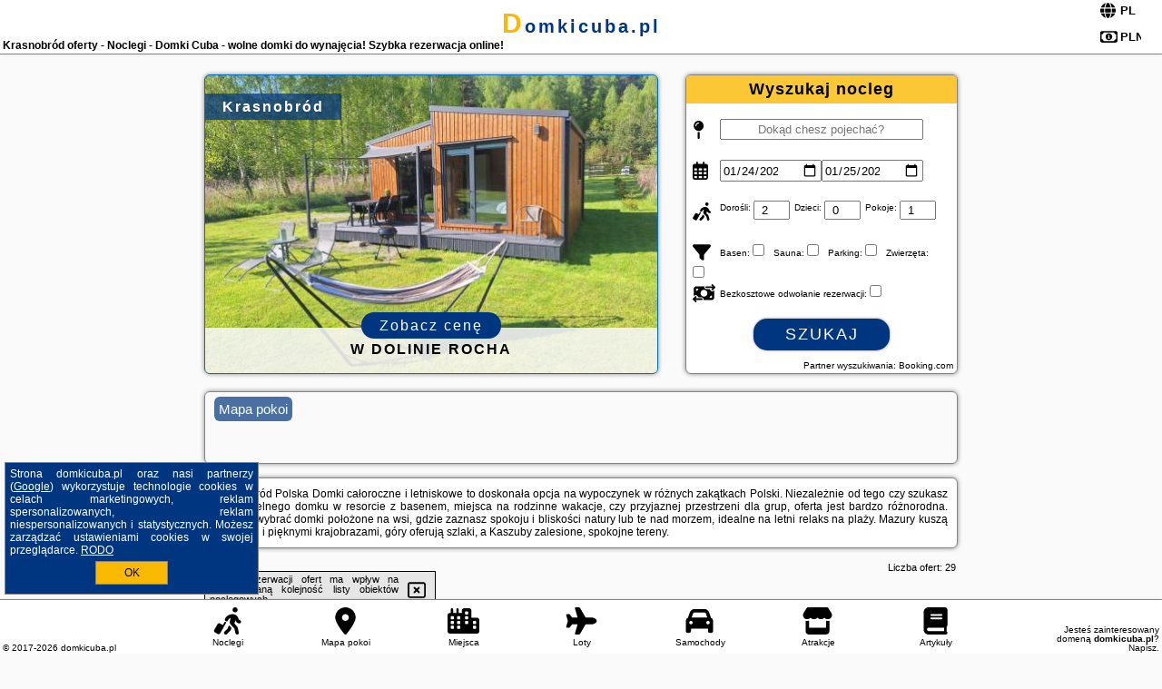

--- FILE ---
content_type: text/html; charset=UTF-8
request_url: https://domkicuba.pl/noclegi/krasnobrod/grabnik55/3810468
body_size: 11879
content:
<!DOCTYPE HTML>

<html lang='pl'>

<head>
<meta charset='utf-8'><meta name='viewport' content='width=device-width, initial-scale=1'><meta name='author' content='domkicuba.pl *** PolskiePortale.pl Sp. z o.o.'><meta name='google-site-verification' content='yvOM56apBfNca763GbIkNf-b46wyC18X4afyYHSSMcQ'><link rel='canonical' href='https://domkicuba.pl/miejscowosc/krasnobrod'><link rel='sitemap' type='application/xml' title='Site Map' href='/sitemap.xml'><link rel='dns-prefetch' href='//q-xx.bstatic.com'><link rel='dns-prefetch' href='//api.maptiler.com'><link rel='dns-prefetch' href='//pagead2.googlesyndication.com'><link rel='dns-prefetch' href='//cdnjs.cloudflare.com'>
<link href='https://domkicuba.pl/favicon9.ico' rel='shortcut icon' type='image/x-icon'>
<meta name='robots' content='index, follow'><meta name='robots' content='max-image-preview:large'>
<meta name='keywords' content='Krasnobród, city, miejscowość, Polska, domki cuba, wolne domki, letniskowe, całoroczne, resort, basen, kompleks, jacuzzi, samodzielne, na odludziu, nad jeziorem, nad morzem, góry, Mazury, Kaszuby, relaks, ogród, ognisko, z dziećmi, grupa, domkicuba.pl'>
<meta name='description' content='Hotele Polska Krasnobród Rezerwuj domek na wakacje! Planuj swój urlop w Polsce, wybierz lokalizację i domek dla siebie i swoich bliskich - Kaszuby, Mazury, góry, Bałtyk. Rezerwuj. ➡ domkicuba.pl'>
<title>Krasnobród oferty - Noclegi - Domki Cuba - wolne domki do wynajęcia! Szybka rezerwacja online!</title>
<script src='https://code.jquery.com/jquery-3.6.0.min.js'></script><link href='/_css/affiliate7_min.css?0114' rel='stylesheet'>
<!-- Global site tag (gtag.js) - Google Analytics -->
<script async src="https://www.googletagmanager.com/gtag/js?id=G-450R68E3M3"></script>
<script>
  window.dataLayer = window.dataLayer || [];
  function gtag(){dataLayer.push(arguments);}
  gtag('js', new Date());
  gtag('config', 'G-450R68E3M3');
  gtag('config', 'UA-3412385-15');
  setTimeout("gtag('event', '30s', {'event_category':'domkicuba.pl', 'event_label':'site_read'});",30000);
</script>
<!-- END Global site tag (gtag.js) - Google Analytics -->
</head>
<body id='body' data-portalversion='7' data-testversion='A'>


<header><div id='siteDomain'><a href='/' title='home page' class='homePage'>domkicuba.pl</a></div><h1 id='siteTitle'><strong>Krasnobród oferty - Noclegi - Domki Cuba - wolne domki do wynajęcia! Szybka rezerwacja online!</strong></h1><form method='post' action='#' id='langBox'><span><i class='fa-solid fa-globe'></i></span><select name='language' onchange="this.form.submit()"><option value='en' >EN</option><option value='es' >ES</option><option value='de' >DE</option><option value='fr' >FR</option><option value='it' >IT</option><option value='pl' SELECTED>PL</option><option value='pt' >PT</option></select></form>
<form method='post' action='#' id='currencyBox'><span><i class='fa-regular fa-money-bill-1'></i></span><select name='currency' onchange="this.form.submit()"><option value='ARS' >ARS</option><option value='BRL' >BRL</option><option value='CAD' >CAD</option><option value='CLP' >CLP</option><option value='COP' >COP</option><option value='EUR' >EUR</option><option value='GBP' >GBP</option><option value='INR' >INR</option><option value='PLN' SELECTED>PLN</option><option value='USD' >USD</option></select></form>
</header>

<main><a href='/noclegi/krasnobrod/rezerwuj/36042' class='boxOT boxRadius' title='' target='_blank' style='background-image:url("https://q-xx.bstatic.com/xdata/images/hotel/max500/680721428.jpg?k=f84234bb131e9601314fd891160eebb9736363deaeed27fe89080e76a32d9a6e&o=&a=355109")'><p class='boxOT-place'>Krasnobród</p><p class='boxOT-name'>W dolinie Rocha</p><p class='boxOT-book'><span class='boxOT-book-button'>Zobacz cenę</span></p></a><form method='post' action='/noclegi/szukaj/rezerwuj' id='offerSearchBox' class='boxRadius'><input type='hidden' id='searchBox-cityQueryShort' name='searchBox-cityQueryShort' value=''><input type='hidden' id='searchBox-cityQueryId' name='searchBox-cityQueryId' value='474'><input type='hidden' id='searchBox-cityQueryBgId' name='searchBox-cityQueryBgId' value='-510736'><p id='offerSearchBox-title'><strong>Wyszukaj nocleg</strong></p><p class='offerSearchBox-field' style='margin-top:45px;'><span class='offerSearchBox-icon'><i class='fa-solid fa-map-pin'></i></span><input type='text' value='' name='offerSearchBox-place' id='offerSearchBox-place' placeholder='Dokąd chesz pojechać?' title='Dokąd chesz pojechać?'></p><p class='offerSearchBox-field'><span class='offerSearchBox-icon'><i class='fa-regular fa-calendar-days'></i></span><input type='date' value='2026-01-24' min='2026-01-24' name='offerSearchBox-dateStart' id='offerSearchBox-dateStart' title='Zameldowanie'><input type='date' value='2026-01-25' min='2026-01-25' name='offerSearchBox-dateStop' id='offerSearchBox-dateStop' title='Wymeldowanie'></p><p class='offerSearchBox-field'><span class='offerSearchBox-icon'><i class='fa-solid fa-person-walking-luggage'></i></span><small>Dorośli: </small><input type='number' value='2' name='offerSearchBox-person' id='offerSearchBox-person' title='Dorośli'><small>Dzieci: </small><input type='number' value='0' name='offerSearchBox-child' id='offerSearchBox-child' title='Dzieci < 14'><small>Pokoje: </small><input type='number' value='1' name='offerSearchBox-room' id='offerSearchBox-room' title='Pokoje' required></p><p class='offerSearchBox-field'><span class='offerSearchBox-icon'><i class='fa-solid fa-filter'></i></span><small>Basen: </small><input type='checkbox' value='1' name='offerSearchBox-filter-basen' id='offerSearchBox-filter-basen' title='Basen' class='offerSearchBox-filter'><small>Sauna: </small><input type='checkbox' value='1' name='offerSearchBox-filter-sauna' id='offerSearchBox-filter-sauna' title='Sauna' class='offerSearchBox-filter'><small>Parking: </small><input type='checkbox' value='1' name='offerSearchBox-filter-parking' id='offerSearchBox-filter-parking' title='Parking' class='offerSearchBox-filter'><small>Zwierzęta: </small><input type='checkbox' value='1' name='offerSearchBox-filter-zwierzeta' id='offerSearchBox-filter-zwierzeta' title='Zwierzęta' class='offerSearchBox-filter'></p><p class='offerSearchBox-field'><span class='offerSearchBox-icon'><i class='fa-solid fa-money-bill-transfer'></i></span><small>Bezkosztowe odwołanie rezerwacji: </small><input type='checkbox' value='1' name='offerSearchBox-filter-odwolanie' id='offerSearchBox-filter-odwolanie' title='Bezkosztowe odwołanie rezerwacji' class='offerSearchBox-filter'></p><p id='offerSearchBox-searchArea'><button name='przycisk' value='Szukaj' id='offerSearchBox-search'>Szukaj</button></p><p id='offerSearchBox-partner'><small>Partner wyszukiwania: Booking.com</small></p></form>

<link rel='stylesheet' href='https://code.jquery.com/ui/1.13.2/themes/base/jquery-ui.css'><script src='https://code.jquery.com/ui/1.13.2/jquery-ui.min.js'></script>
          <script>
              $(function() {
                  $("#offerSearchBox-place").autocomplete({
                      source: function(request, response) {
                          $.ajax({
                              url: "/_lib/search_city.php",
                              method: "POST",
                              dataType: "json",
                              data: { citySearch: request.term, country: "pl" },
                              success: function(data) {
                                  response(data);
                              }
                          });
                      },
                      minLength: 3,
                      select: function(e, ui) {
                          $("#searchBox-cityQueryId").val(ui.item.id);
                          $("#searchBox-cityQueryBgId").val(ui.item.bg);
                          $("#searchBox-cityQueryShort").val(ui.item.sh);
                          $("#offerSearchBox-place").val(ui.item.value);
                          return false;
                      }
                     
                  });
                });
          </script>  
        <a href='/noclegi-mapa' id='mapsBanerBox' class='link boxRadius' style='background-image: url("https://pp4.pportale.pl/img/affiliate/go_to_map.jpg");' title='Mapa pokoi'><span class='boxRadius'>Mapa pokoi</span></a>
<div id='siteDescriptionBox' class='boxRadius'><h2>Krasnobród Polska Domki całoroczne i letniskowe to doskonała opcja na wypoczynek w różnych zakątkach Polski. Niezależnie od tego czy szukasz samodzielnego domku w resorcie z basenem, miejsca na rodzinne wakacje, czy przyjaznej przestrzeni dla grup, oferta jest bardzo różnorodna. Możesz wybrać domki położone na wsi, gdzie zaznasz spokoju i bliskości natury lub te nad morzem, idealne na letni relaks na plaży. Mazury kuszą jeziorami i pięknymi krajobrazami, góry oferują szlaki, a Kaszuby zalesione, spokojne tereny.</h2></div>
<div id='offerContainer'>
<div id='offersCount' data-count='29'>Liczba ofert: <span>29</span></div><div id='sortInfoBox'>Liczba rezerwacji ofert ma wpływ na prezentowaną kolejność listy obiektów noclegowych.<i class='fa-regular fa-rectangle-xmark sortInfoBox-close'></i></div>
<article class='offerBox offerItem offerItemShort' itemscope itemtype='https://schema.org/Hotel' data-lp='1' style='background-image:url("https://pp4.pportale.pl/img/affiliate/blank_photo.jpg")'><a href='/noclegi/krasnobrod/rezerwuj/45289' target='_blank' itemprop='url' class='offerPhoto' style='background-image:url("https://q-xx.bstatic.com/xdata/images/hotel/max250/808996919.jpg?k=4eb025440b44186474d81a07aed9cc4707bec399028b229b7651f0e006c10d5a&o=&a=355109")' title='[1] Perły Roztocza - Domek całoroczny' rel='nofollow' onclick="gtag('event', 'Afiliacja', {'event_category':'BG', 'event_label':'zdjecie'});"></a>
<div class='offerDetails'><h5 class='offerName'><strong itemprop='name'>Perły Roztocza - Domek całoroczny</strong></h5><h6 class='offerDestination' itemprop='address'><a href='/miejscowosc/krasnobrod' title='oferty Krasnobród' class='link'>Krasnobród</a></h6><p class='offerTerm' title='zobacz terminy'>&nbsp;<i class='far fa-calendar-alt'></i>  <a href='/noclegi/krasnobrod/rezerwuj/45289' target='_blank' class='link' title='różne terminy wycieczki do Krasnobród' rel='nofollow' onclick="gtag('event', 'Afiliacja', {'event_category':'BG', 'event_label':'terminy'});"><small>zobacz terminy</small></a></p><p class='offerCategory'>&nbsp;<a href='/noclegi/krasnobrod/perly-roztocza-domek-caloroczny/45289' title='oferta' class='offerCategory-link'><i class='fas fa-hotel'></i></a> domki letniskowe i całoroczne</p><p class='offerTravel'>&nbsp;<i class='fas fa-car'></i> dojazd własny</p><p class='offerRating'>&nbsp;<i class='fas fa-chart-line'></i> 9.6/10</p><a href='/noclegi/krasnobrod/perly-roztocza-domek-caloroczny/45289' target='_blank' class='lookLink' title='Wczasy - Polska' rel='nofollow' onclick="gtag('event', 'Afiliacja', {'event_category':'BG', 'event_label':'zobacz'});">Zobacz noclegi</a></div><div class='offerDetailsExtended'><p itemprop='address' itemscope itemtype='https://schema.org/PostalAddress'><strong itemprop='addressLocality'>Krasnobród</strong> - <span itemprop='streetAddress'>Zamojska</span></p><div class='offerAdditionalOpinion'><h3><strong>Opinie Perły Roztocza - Domek całoroczny</strong>: posiada <a href='/noclegi/krasnobrod/rezerwuj/45289' class='link' target='_blank' rel='nofollow' onclick="gtag('event', 'Afiliacja', {'event_category':'BG', 'event_label':'opinie'});">57 opinii</a> turystów</h3></div><div class='offerAdditionalInformation' itemprop='description'>Obiekt Perły Roztocza - Domek całoroczny znajduje się w miejscowości Krasnobród. Odległość ważnych miejsc od obiektu: Ratusz w Zamościu – 24 km, Katedra w Zamościu – 24 km, Roztoczański Park Narodowy – 14 km. Obiekt zapewnia ogród oraz bezpłatny prywatny parking. W okolicy w odległości 23 km znajduje się Synagoga w Zamościu.Oferta domu wakacyjnego obejmuje kilka sypialni (2), łazienkę (1) oraz salon.Na miejscu dostępny jest taras i sprzęt do grillowania, a w okolicy panują doskonałe warunki do uprawiania trekkingu.Odległość ważnych miejsc od obiektu: Rynek Wielki ...<br><br>Dodatkowe informacje o ofercie Polska - Krasnobród - Perły Roztocza - Domek całoroczny, opinie wczasowiczów a także <b>wolne terminy</b> znajdują na stronie <a href='/noclegi/krasnobrod/rezerwuj/45289' class='link' target='_blank' rel='nofollow' onclick="gtag('event', 'Afiliacja', {'event_category':'BG', 'event_label':'hotel'});">naszego partnera</a>.<br><br></div></div><p class='idInfo' title='Oferta naszego partnera: Booking.com'>BG.45289</p></article>

<article class='offerBox offerItem offerItemShort' itemscope itemtype='https://schema.org/Hotel' data-lp='2' style='background-image:url("https://pp4.pportale.pl/img/affiliate/blank_photo.jpg")'><a href='/noclegi/krasnobrod/rezerwuj/71551' target='_blank' itemprop='url' class='offerPhoto' style='background-image:url("https://q-xx.bstatic.com/xdata/images/hotel/max250/682152920.jpg?k=03972c9bc25deda6c68e3b86c3e0bab609a68965c47dfd81aa7f55a283c282e0&o=&a=355109")' title='[2] Lawendowa Weranda' rel='nofollow' onclick="gtag('event', 'Afiliacja', {'event_category':'BG', 'event_label':'zdjecie'});"></a>
<div class='offerDetails'><h5 class='offerName'><strong itemprop='name'>Lawendowa Weranda</strong></h5><h6 class='offerDestination' itemprop='address'><a href='/miejscowosc/krasnobrod' title='oferty Krasnobród' class='link'>Krasnobród</a></h6><p class='offerTerm' title='zobacz terminy'>&nbsp;<i class='far fa-calendar-alt'></i>  <a href='/noclegi/krasnobrod/rezerwuj/71551' target='_blank' class='link' title='różne terminy wycieczki do Krasnobród' rel='nofollow' onclick="gtag('event', 'Afiliacja', {'event_category':'BG', 'event_label':'terminy'});"><small>zobacz terminy</small></a></p><p class='offerCategory'>&nbsp;<a href='/noclegi/krasnobrod/lawendowa-weranda/71551' title='oferta' class='offerCategory-link'><i class='fas fa-hotel'></i></a> domki letniskowe i całoroczne</p><p class='offerTravel'>&nbsp;<i class='fas fa-car'></i> dojazd własny</p><p class='offerRating'>&nbsp;<i class='fas fa-chart-line'></i> 9.9/10</p><a href='/noclegi/krasnobrod/lawendowa-weranda/71551' target='_blank' class='lookLink' title='Wczasy - Polska' rel='nofollow' onclick="gtag('event', 'Afiliacja', {'event_category':'BG', 'event_label':'zobacz'});">Zobacz noclegi</a></div><div class='offerDetailsExtended'><p itemprop='address' itemscope itemtype='https://schema.org/PostalAddress'><strong itemprop='addressLocality'>Krasnobród</strong> - <span itemprop='streetAddress'>Wczasowa 42a</span></p><div class='offerAdditionalOpinion'><h3><strong>Opinie Lawendowa Weranda</strong>: posiada <a href='/noclegi/krasnobrod/rezerwuj/71551' class='link' target='_blank' rel='nofollow' onclick="gtag('event', 'Afiliacja', {'event_category':'BG', 'event_label':'opinie'});">12 opinii</a> turystów</h3></div><div class='offerAdditionalInformation' itemprop='description'>Obiekt Lawendowa Weranda położony jest w miejscowości Krasnobród i oferuje widok na ogród. Odległość ważnych miejsc od obiektu: Synagoga w Zamościu – 29 km, Ratusz w Zamościu – 29 km. Na miejscu zapewniono taras oraz bezpłatny prywatny parking.Oferta domu wakacyjnego obejmuje sypialnię (1), salon, kuchnię z pełnym wyposażeniem, w tym lodówką i ekspresem do kawy, a także łazienkę (1) z prysznicem oraz suszarką do włosów. Goście mają do dyspozycji telewizor z płaskim ekranem.Odległość ważnych miejsc od obiektu: Katedra w Zamościu – 29 km, Roztoczański Park Narodowy ...<br><br>Dodatkowe informacje o ofercie Polska - Krasnobród - Lawendowa Weranda, opinie wczasowiczów a także <b>wolne terminy</b> znajdują na stronie <a href='/noclegi/krasnobrod/rezerwuj/71551' class='link' target='_blank' rel='nofollow' onclick="gtag('event', 'Afiliacja', {'event_category':'BG', 'event_label':'hotel'});">naszego partnera</a>.<br><br></div></div><p class='idInfo' title='Oferta naszego partnera: Booking.com'>BG.71551</p></article>

<article class='offerBox offerItem offerItemShort' itemscope itemtype='https://schema.org/Hotel' data-lp='3' style='background-image:url("https://pp4.pportale.pl/img/affiliate/blank_photo.jpg")'><a href='/noclegi/krasnobrod/rezerwuj/23169' target='_blank' itemprop='url' class='offerPhoto' style='background-image:url("https://q-xx.bstatic.com/xdata/images/hotel/max250/267624550.jpg?k=217703b0f940a416e7231c677652f2363edd4a5f4cc6f4eeb697d1a7af0f2d8a&o=")' title='[3] Sosnowy Domek Krasnobród' rel='nofollow' onclick="gtag('event', 'Afiliacja', {'event_category':'BG', 'event_label':'zdjecie'});"></a>
<div class='offerDetails'><h5 class='offerName'><strong itemprop='name'>Sosnowy Domek Krasnobród</strong></h5><h6 class='offerDestination' itemprop='address'><a href='/miejscowosc/krasnobrod' title='oferty Krasnobród' class='link'>Krasnobród</a></h6><p class='offerTerm' title='zobacz terminy'>&nbsp;<i class='far fa-calendar-alt'></i>  <a href='/noclegi/krasnobrod/rezerwuj/23169' target='_blank' class='link' title='różne terminy wycieczki do Krasnobród' rel='nofollow' onclick="gtag('event', 'Afiliacja', {'event_category':'BG', 'event_label':'terminy'});"><small>zobacz terminy</small></a></p><p class='offerCategory'>&nbsp;<a href='/noclegi/krasnobrod/sosnowy-domek-krasnobrod/23169' title='oferta' class='offerCategory-link'><i class='fas fa-hotel'></i></a> domki letniskowe i całoroczne</p><p class='offerTravel'>&nbsp;<i class='fas fa-car'></i> dojazd własny</p><p class='offerRating'>&nbsp;<i class='fas fa-chart-line'></i> 9.5/10</p><a href='/noclegi/krasnobrod/sosnowy-domek-krasnobrod/23169' target='_blank' class='lookLink' title='Wczasy - Polska' rel='nofollow' onclick="gtag('event', 'Afiliacja', {'event_category':'BG', 'event_label':'zobacz'});">Zobacz noclegi</a></div><div class='offerDetailsExtended'><p itemprop='address' itemscope itemtype='https://schema.org/PostalAddress'><strong itemprop='addressLocality'>Krasnobród</strong> - <span itemprop='streetAddress'>Kościuszki 42</span></p><div class='offerAdditionalOpinion'><h3><strong>Opinie Sosnowy Domek Krasnobród</strong>: posiada <a href='/noclegi/krasnobrod/rezerwuj/23169' class='link' target='_blank' rel='nofollow' onclick="gtag('event', 'Afiliacja', {'event_category':'BG', 'event_label':'opinie'});">31 opinii</a> turystów</h3></div><div class='offerAdditionalInformation' itemprop='description'>Obiekt Sosnowy Domek Krasnobród znajduje się w miejscowości Krasnobród i zapewnia ogród, wspólny salon oraz wspólną kuchnię. Odległość ważnych miejsc od obiektu: Synagoga w Zamościu – 27 km. Na miejscu zapewniono balkon oraz bezpłatny prywatny parking.W domku letniskowym zapewniono taras, kilka sypialni (4), salon z telewizorem z płaskim ekranem, kuchnię ze standardowym wyposażeniem, takim jak lodówka i piekarnik, a także kilka łazienek (2) z prysznicem. Goście mogą podziwiać widok na ogród. W domku letniskowym zapewniono ręczniki i pościel.Odległość ważnych miejsc ...<br><br>Dodatkowe informacje o ofercie Polska - Krasnobród - Sosnowy Domek Krasnobród, opinie wczasowiczów a także <b>wolne terminy</b> znajdują na stronie <a href='/noclegi/krasnobrod/rezerwuj/23169' class='link' target='_blank' rel='nofollow' onclick="gtag('event', 'Afiliacja', {'event_category':'BG', 'event_label':'hotel'});">naszego partnera</a>.<br><br></div></div><p class='idInfo' title='Oferta naszego partnera: Booking.com'>BG.23169</p></article>

<article class='offerBox offerItem offerItemShort' itemscope itemtype='https://schema.org/Hotel' data-lp='4' style='background-image:url("https://pp4.pportale.pl/img/affiliate/blank_photo.jpg")'><a href='/noclegi/krasnobrod/rezerwuj/39507' target='_blank' itemprop='url' class='offerPhoto' style='background-image:url("https://q-xx.bstatic.com/xdata/images/hotel/max250/477718674.jpg?k=276a98ac23592fa8198ee8d65b445f01bf6d01aa26e57264b16e5d76fffc0fea&o=&a=355109")' title='[4] Luxdomki' rel='nofollow' onclick="gtag('event', 'Afiliacja', {'event_category':'BG', 'event_label':'zdjecie'});"></a>
<div class='offerDetails'><h5 class='offerName'><strong itemprop='name'>Luxdomki</strong></h5><h6 class='offerDestination' itemprop='address'><a href='/miejscowosc/krasnobrod' title='oferty Krasnobród' class='link'>Krasnobród</a></h6><p class='offerTerm' title='zobacz terminy'>&nbsp;<i class='far fa-calendar-alt'></i>  <a href='/noclegi/krasnobrod/rezerwuj/39507' target='_blank' class='link' title='różne terminy wycieczki do Krasnobród' rel='nofollow' onclick="gtag('event', 'Afiliacja', {'event_category':'BG', 'event_label':'terminy'});"><small>zobacz terminy</small></a></p><p class='offerCategory'>&nbsp;<a href='/noclegi/krasnobrod/luxdomki/39507' title='oferta' class='offerCategory-link'><i class='fas fa-hotel'></i></a> domki letniskowe i całoroczne</p><p class='offerTravel'>&nbsp;<i class='fas fa-car'></i> dojazd własny</p><p class='offerRating'>&nbsp;<i class='fas fa-chart-line'></i> 9.5/10</p><a href='/noclegi/krasnobrod/luxdomki/39507' target='_blank' class='lookLink' title='Wczasy - Polska' rel='nofollow' onclick="gtag('event', 'Afiliacja', {'event_category':'BG', 'event_label':'zobacz'});">Zobacz noclegi</a></div><div class='offerDetailsExtended'><p itemprop='address' itemscope itemtype='https://schema.org/PostalAddress'><strong itemprop='addressLocality'>Krasnobród</strong> - <span itemprop='streetAddress'>Luxdomki, Nowa Wieś 72 A,</span></p><div class='offerAdditionalOpinion'><h3><strong>Opinie Luxdomki</strong>: posiada <a href='/noclegi/krasnobrod/rezerwuj/39507' class='link' target='_blank' rel='nofollow' onclick="gtag('event', 'Afiliacja', {'event_category':'BG', 'event_label':'opinie'});">14 opinii</a> turystów</h3></div><div class='offerAdditionalInformation' itemprop='description'>Obiekt Luxdomki, położony w miejscowości Krasnobród, oferuje bezpłatne Wi-Fi, klimatyzację, bezpłatne rowery oraz dostęp do ogrodu z sezonowym odkrytym basenem. W okolicy domku panują doskonałe warunki do uprawiania trekkingu, narciarstwa i jazdy na rowerze. Na miejscu dostępny jest bezpłatny prywatny parking.W domku z 2 sypialniami zapewniono salon z telewizorem z płaskim ekranem, kuchnię z pełnym wyposażeniem oraz łazienkę (1).Zaplecze odnowy biologicznej obiektu Luxdomki obejmuje saunę i wannę z hydromasażem. Obiekt Luxdomki oferuje taras, plac zabaw, a także prywatną ...<br><br>Dodatkowe informacje o ofercie Polska - Krasnobród - Luxdomki, opinie wczasowiczów a także <b>wolne terminy</b> znajdują na stronie <a href='/noclegi/krasnobrod/rezerwuj/39507' class='link' target='_blank' rel='nofollow' onclick="gtag('event', 'Afiliacja', {'event_category':'BG', 'event_label':'hotel'});">naszego partnera</a>.<br><br></div></div><p class='idInfo' title='Oferta naszego partnera: Booking.com'>BG.39507</p></article>

<article class='offerBox offerItem offerItemShort' itemscope itemtype='https://schema.org/Hotel' data-lp='5' style='background-image:url("https://pp4.pportale.pl/img/affiliate/blank_photo.jpg")'><a href='/noclegi/krasnobrod/rezerwuj/46180' target='_blank' itemprop='url' class='offerPhoto' style='background-image:url("https://q-xx.bstatic.com/xdata/images/hotel/max250/517431864.jpg?k=5e214bf76aca38be3cea639bebe7f453415b1cdc636f5d9586e9dc019be424a9&o=")' title='[5] GRABNIK55' rel='nofollow' onclick="gtag('event', 'Afiliacja', {'event_category':'BG', 'event_label':'zdjecie'});"></a>
<div class='offerDetails'><h5 class='offerName'><strong itemprop='name'>GRABNIK55</strong></h5><h6 class='offerDestination' itemprop='address'><a href='/miejscowosc/krasnobrod' title='oferty Krasnobród' class='link'>Krasnobród</a></h6><p class='offerTerm' title='zobacz terminy'>&nbsp;<i class='far fa-calendar-alt'></i>  <a href='/noclegi/krasnobrod/rezerwuj/46180' target='_blank' class='link' title='różne terminy wycieczki do Krasnobród' rel='nofollow' onclick="gtag('event', 'Afiliacja', {'event_category':'BG', 'event_label':'terminy'});"><small>zobacz terminy</small></a></p><p class='offerCategory'>&nbsp;<a href='/noclegi/krasnobrod/grabnik55/46180' title='oferta' class='offerCategory-link'><i class='fas fa-hotel'></i></a> domki letniskowe i całoroczne</p><p class='offerTravel'>&nbsp;<i class='fas fa-car'></i> dojazd własny</p><p class='offerRating'>&nbsp;<i class='fas fa-chart-line'></i> 10.0/10</p><a href='/noclegi/krasnobrod/grabnik55/46180' target='_blank' class='lookLink' title='Wczasy - Polska' rel='nofollow' onclick="gtag('event', 'Afiliacja', {'event_category':'BG', 'event_label':'zobacz'});">Zobacz noclegi</a></div><div class='offerDetailsExtended'><p itemprop='address' itemscope itemtype='https://schema.org/PostalAddress'><strong itemprop='addressLocality'>Krasnobród</strong> - <span itemprop='streetAddress'>Grabnik 55</span></p><div class='offerAdditionalOpinion'><h3><strong>Opinie GRABNIK55</strong>: posiada <a href='/noclegi/krasnobrod/rezerwuj/46180' class='link' target='_blank' rel='nofollow' onclick="gtag('event', 'Afiliacja', {'event_category':'BG', 'event_label':'opinie'});">27 opinii</a> turystów</h3></div><div class='offerAdditionalInformation' itemprop='description'>Obiekt GRABNIK55 położony jest w miejscowości Krasnobród i oferuje bezpłatne Wi-Fi, klimatyzację, ogród oraz wspólny salon. Odległość ważnych miejsc od obiektu: Synagoga w Zamościu – 22 km, Ratusz w Zamościu – 23 km. Oferta domu wakacyjnego obejmuje bezpłatny prywatny parking oraz wspólną kuchnię.W domu wakacyjnym zapewniono taras, kilka sypialni (3), salon z telewizorem z płaskim ekranem, kuchnię ze standardowym wyposażeniem, takim jak lodówka i zmywarka, a także kilka łazienek (2) z prysznicem. Goście mogą podziwiać widok na góry. W domu wakacyjnym zapewniono ręczniki ...<br><br>Dodatkowe informacje o ofercie Polska - Krasnobród - GRABNIK55, opinie wczasowiczów a także <b>wolne terminy</b> znajdują na stronie <a href='/noclegi/krasnobrod/rezerwuj/46180' class='link' target='_blank' rel='nofollow' onclick="gtag('event', 'Afiliacja', {'event_category':'BG', 'event_label':'hotel'});">naszego partnera</a>.<br><br></div></div><p class='idInfo' title='Oferta naszego partnera: Booking.com'>BG.46180</p></article>
<article class='offerBox offerItem offerItemShort articleBox' style='height:110px;'><ins class='bookingaff' data-aid='2404677' data-target_aid='1210780' data-prod='banner' data-width='728' data-height='90' data-lang='pl'></ins>
            <script type='text/javascript'>
                (function(d, sc, u) {
                  var s = d.createElement(sc), p = d.getElementsByTagName(sc)[0];
                  s.type = 'text/javascript';
                  s.async = true;
                  s.src = u + '?v=' + (+new Date());
                  p.parentNode.insertBefore(s,p);
                  })(document, 'script', '//cf.bstatic.com/static/affiliate_base/js/flexiproduct.js');
            </script>        
          </article>
<article class='offerBox offerItem offerItemShort' itemscope itemtype='https://schema.org/Hotel' data-lp='6' style='background-image:url("https://pp4.pportale.pl/img/affiliate/blank_photo.jpg")'><a href='/noclegi/krasnobrod/rezerwuj/36042' target='_blank' itemprop='url' class='offerPhoto' style='background-image:url("https://q-xx.bstatic.com/xdata/images/hotel/max250/680721428.jpg?k=f84234bb131e9601314fd891160eebb9736363deaeed27fe89080e76a32d9a6e&o=&a=355109")' title='[6] W dolinie Rocha' rel='nofollow' onclick="gtag('event', 'Afiliacja', {'event_category':'BG', 'event_label':'zdjecie'});"></a>
<div class='offerDetails'><h5 class='offerName'><strong itemprop='name'>W dolinie Rocha</strong></h5><h6 class='offerDestination' itemprop='address'><a href='/miejscowosc/krasnobrod' title='oferty Krasnobród' class='link'>Krasnobród</a></h6><p class='offerTerm' title='zobacz terminy'>&nbsp;<i class='far fa-calendar-alt'></i>  <a href='/noclegi/krasnobrod/rezerwuj/36042' target='_blank' class='link' title='różne terminy wycieczki do Krasnobród' rel='nofollow' onclick="gtag('event', 'Afiliacja', {'event_category':'BG', 'event_label':'terminy'});"><small>zobacz terminy</small></a></p><p class='offerCategory'>&nbsp;<a href='/noclegi/krasnobrod/w-dolinie-rocha/36042' title='oferta' class='offerCategory-link'><i class='fas fa-hotel'></i></a> domki letniskowe i całoroczne</p><p class='offerTravel'>&nbsp;<i class='fas fa-car'></i> dojazd własny</p><p class='offerRating'>&nbsp;<i class='fas fa-chart-line'></i> 9.6/10</p><a href='/noclegi/krasnobrod/w-dolinie-rocha/36042' target='_blank' class='lookLink' title='Wczasy - Polska' rel='nofollow' onclick="gtag('event', 'Afiliacja', {'event_category':'BG', 'event_label':'zobacz'});">Zobacz noclegi</a></div><div class='offerDetailsExtended'><p itemprop='address' itemscope itemtype='https://schema.org/PostalAddress'><strong itemprop='addressLocality'>Krasnobród</strong> - <span itemprop='streetAddress'>110 Tadeusza Kościuszki</span></p><div class='offerAdditionalOpinion'><h3><strong>Opinie W dolinie Rocha</strong>: posiada <a href='/noclegi/krasnobrod/rezerwuj/36042' class='link' target='_blank' rel='nofollow' onclick="gtag('event', 'Afiliacja', {'event_category':'BG', 'event_label':'opinie'});">32 opinii</a> turystów</h3></div><div class='offerAdditionalInformation' itemprop='description'>Obiekt W dolinie Rocha położony jest w miejscowości Krasnobród i oferuje bezpłatne Wi-Fi, ogród oraz klimatyzację. Odległość ważnych miejsc od obiektu: Synagoga w Zamościu – 27 km, Ratusz w Zamościu – 28 km. W okolicy domu wakacyjnego panują doskonałe warunki do uprawiania narciarstwa i jazdy na rowerze, dostępny jest także bezpłatny prywatny parking.W domu wakacyjnym do dyspozycji gości przygotowano taras, kilka sypialni (2), salon oraz aneks kuchenny z doskonałym wyposażeniem, w tym lodówką i płytą kuchenną. Goście mają do dyspozycji telewizor z płaskim ekranem.Odległość ...<br><br>Dodatkowe informacje o ofercie Polska - Krasnobród - W dolinie Rocha, opinie wczasowiczów a także <b>wolne terminy</b> znajdują na stronie <a href='/noclegi/krasnobrod/rezerwuj/36042' class='link' target='_blank' rel='nofollow' onclick="gtag('event', 'Afiliacja', {'event_category':'BG', 'event_label':'hotel'});">naszego partnera</a>.<br><br></div></div><p class='idInfo' title='Oferta naszego partnera: Booking.com'>BG.36042</p></article>

<article class='offerBox offerItem offerItemShort' itemscope itemtype='https://schema.org/Hotel' data-lp='7' style='background-image:url("https://pp4.pportale.pl/img/affiliate/blank_photo.jpg")'><a href='/noclegi/krasnobrod/rezerwuj/95723' target='_blank' itemprop='url' class='offerPhoto' style='background-image:url("https://q-xx.bstatic.com/xdata/images/hotel/max250/521011284.jpg?k=6ee74aa7e8902796eedfa474a5697a5b2125a4e30d0b0983a9beee20fb033623&o=&a=355109")' title='[7] Ośrodek Pszczółka Krasnobród' rel='nofollow' onclick="gtag('event', 'Afiliacja', {'event_category':'BG', 'event_label':'zdjecie'});"></a>
<div class='offerDetails'><h5 class='offerName'><strong itemprop='name'>Ośrodek Pszczółka Krasnobród</strong></h5><h6 class='offerDestination' itemprop='address'><a href='/miejscowosc/krasnobrod' title='oferty Krasnobród' class='link'>Krasnobród</a></h6><p class='offerTerm' title='zobacz terminy'>&nbsp;<i class='far fa-calendar-alt'></i>  <a href='/noclegi/krasnobrod/rezerwuj/95723' target='_blank' class='link' title='różne terminy wycieczki do Krasnobród' rel='nofollow' onclick="gtag('event', 'Afiliacja', {'event_category':'BG', 'event_label':'terminy'});"><small>zobacz terminy</small></a></p><p class='offerCategory'>&nbsp;<a href='/noclegi/krasnobrod/osrodek-pszczolka-krasnobrod/95723' title='oferta' class='offerCategory-link'><i class='fas fa-hotel'></i></a> domki letniskowe i całoroczne</p><p class='offerTravel'>&nbsp;<i class='fas fa-car'></i> dojazd własny</p><p class='offerRating'>&nbsp;<i class='fas fa-chart-line'></i> 8.9/10</p><a href='/noclegi/krasnobrod/osrodek-pszczolka-krasnobrod/95723' target='_blank' class='lookLink' title='Wczasy - Polska' rel='nofollow' onclick="gtag('event', 'Afiliacja', {'event_category':'BG', 'event_label':'zobacz'});">Zobacz noclegi</a></div><div class='offerDetailsExtended'><p itemprop='address' itemscope itemtype='https://schema.org/PostalAddress'><strong itemprop='addressLocality'>Krasnobród</strong> - <span itemprop='streetAddress'>Wczasowa 39/40</span></p><div class='offerAdditionalOpinion'><h3><strong>Opinie Ośrodek Pszczółka Krasnobród</strong>: posiada <a href='/noclegi/krasnobrod/rezerwuj/95723' class='link' target='_blank' rel='nofollow' onclick="gtag('event', 'Afiliacja', {'event_category':'BG', 'event_label':'opinie'});">136 opinii</a> turystów</h3></div><div class='offerAdditionalInformation' itemprop='description'>Obiekt Ośrodek Pszczółka Krasnobród oferuje różne opcje zakwaterowania, w których zapewniono patio. Odległość ważnych miejsc od obiektu: Synagoga w Zamościu – 29 km. Na terenie obiektu dostępny jest prywatny parking.W obiekcie zapewniono część wypoczynkową z telewizorem z płaskim ekranem, aneks kuchenny z pełnym wyposażeniem, w tym lodówką i mikrofalówką, a także prywatną łazienkę z prysznicem. Do dyspozycji Gości jest też taras.Obiekt dysponuje placem zabaw.Goście mogą popływać w odkrytym basenie, uprawiać jazdę na rowerze lub odprężyć się w ogrodzie.Odległość ...<br><br>Dodatkowe informacje o ofercie Polska - Krasnobród - Ośrodek Pszczółka Krasnobród, opinie wczasowiczów a także <b>wolne terminy</b> znajdują na stronie <a href='/noclegi/krasnobrod/rezerwuj/95723' class='link' target='_blank' rel='nofollow' onclick="gtag('event', 'Afiliacja', {'event_category':'BG', 'event_label':'hotel'});">naszego partnera</a>.<br><br></div></div><p class='idInfo' title='Oferta naszego partnera: Booking.com'>BG.95723</p></article>

<article class='offerBox offerItem offerItemShort' itemscope itemtype='https://schema.org/Hotel' data-lp='8' style='background-image:url("https://pp4.pportale.pl/img/affiliate/blank_photo.jpg")'><a href='/noclegi/krasnobrod/rezerwuj/12689' target='_blank' itemprop='url' class='offerPhoto' style='background-image:url("https://q-xx.bstatic.com/xdata/images/hotel/max250/785645276.jpg?k=b64b454af51a91f4d9d0800fe5c12a7b80a6387d403a502f45b3f811b290c6ba&o=")' title='[8] Zielony domek' rel='nofollow' onclick="gtag('event', 'Afiliacja', {'event_category':'BG', 'event_label':'zdjecie'});"></a>
<div class='offerDetails'><h5 class='offerName'><strong itemprop='name'>Zielony domek</strong></h5><h6 class='offerDestination' itemprop='address'><a href='/miejscowosc/krasnobrod' title='oferty Krasnobród' class='link'>Krasnobród</a></h6><p class='offerTerm' title='zobacz terminy'>&nbsp;<i class='far fa-calendar-alt'></i>  <a href='/noclegi/krasnobrod/rezerwuj/12689' target='_blank' class='link' title='różne terminy wycieczki do Krasnobród' rel='nofollow' onclick="gtag('event', 'Afiliacja', {'event_category':'BG', 'event_label':'terminy'});"><small>zobacz terminy</small></a></p><p class='offerCategory'>&nbsp;<a href='/noclegi/krasnobrod/zielony-domek/12689' title='oferta' class='offerCategory-link'><i class='fas fa-hotel'></i></a> domki letniskowe i całoroczne</p><p class='offerTravel'>&nbsp;<i class='fas fa-car'></i> dojazd własny</p><p class='offerRating'>&nbsp;<i class='fas fa-chart-line'></i> 8.5/10</p><a href='/noclegi/krasnobrod/zielony-domek/12689' target='_blank' class='lookLink' title='Wczasy - Polska' rel='nofollow' onclick="gtag('event', 'Afiliacja', {'event_category':'BG', 'event_label':'zobacz'});">Zobacz noclegi</a></div><div class='offerDetailsExtended'><p itemprop='address' itemscope itemtype='https://schema.org/PostalAddress'><strong itemprop='addressLocality'>Krasnobród</strong> - <span itemprop='streetAddress'>Lelewela 167</span></p><div class='offerAdditionalOpinion'><h3><strong>Opinie Zielony domek</strong>: posiada <a href='/noclegi/krasnobrod/rezerwuj/12689' class='link' target='_blank' rel='nofollow' onclick="gtag('event', 'Afiliacja', {'event_category':'BG', 'event_label':'opinie'});">21 opinii</a> turystów</h3></div><div class='offerAdditionalInformation' itemprop='description'>Obiekt Zielony domek znajduje się w miejscowości Krasnobród i oferuje bezpłatne rowery oraz sprzęt do grillowania. Odległość ważnych miejsc od obiektu: Synagoga w Zamościu – 28 km, Ratusz w Zamościu – 28 km, Katedra w Zamościu – 28 km. Oferta domu wakacyjnego obejmuje bezpłatny prywatny parking, wspólną kuchnię oraz bezpłatne Wi-Fi.W domu wakacyjnym zapewniono taras, kilka sypialni (3), salon z telewizorem z płaskim ekranem, kuchnię ze standardowym wyposażeniem, takim jak lodówka i piekarnik, a także kilka łazienek (2) z prysznicem. Goście mogą podziwiać widok na ...<br><br>Dodatkowe informacje o ofercie Polska - Krasnobród - Zielony domek, opinie wczasowiczów a także <b>wolne terminy</b> znajdują na stronie <a href='/noclegi/krasnobrod/rezerwuj/12689' class='link' target='_blank' rel='nofollow' onclick="gtag('event', 'Afiliacja', {'event_category':'BG', 'event_label':'hotel'});">naszego partnera</a>.<br><br></div></div><p class='idInfo' title='Oferta naszego partnera: Booking.com'>BG.12689</p></article>

<article class='offerBox offerItem offerItemShort' itemscope itemtype='https://schema.org/Hotel' data-lp='9' style='background-image:url("https://pp4.pportale.pl/img/affiliate/blank_photo.jpg")'><a href='/noclegi/krasnobrod/rezerwuj/41009' target='_blank' itemprop='url' class='offerPhoto' style='background-image:url("https://q-xx.bstatic.com/xdata/images/hotel/max250/447544429.jpg?k=d58a4765587ffa101381ba10b937af5e361013a48ba68b91561e1b5f6061ad3d&o=&a=355109")' title='[9] CZARDASZ' rel='nofollow' onclick="gtag('event', 'Afiliacja', {'event_category':'BG', 'event_label':'zdjecie'});"></a>
<div class='offerDetails'><h5 class='offerName'><strong itemprop='name'>CZARDASZ</strong></h5><h6 class='offerDestination' itemprop='address'><a href='/miejscowosc/krasnobrod' title='oferty Krasnobród' class='link'>Krasnobród</a></h6><p class='offerTerm' title='zobacz terminy'>&nbsp;<i class='far fa-calendar-alt'></i>  <a href='/noclegi/krasnobrod/rezerwuj/41009' target='_blank' class='link' title='różne terminy wycieczki do Krasnobród' rel='nofollow' onclick="gtag('event', 'Afiliacja', {'event_category':'BG', 'event_label':'terminy'});"><small>zobacz terminy</small></a></p><p class='offerCategory'>&nbsp;<a href='/noclegi/krasnobrod/czardasz/41009' title='oferta' class='offerCategory-link'><i class='fas fa-hotel'></i></a> domki letniskowe i całoroczne</p><p class='offerTravel'>&nbsp;<i class='fas fa-car'></i> dojazd własny</p><p class='offerRating'>&nbsp;<i class='fas fa-chart-line'></i> 10.0/10</p><a href='/noclegi/krasnobrod/czardasz/41009' target='_blank' class='lookLink' title='Wczasy - Polska' rel='nofollow' onclick="gtag('event', 'Afiliacja', {'event_category':'BG', 'event_label':'zobacz'});">Zobacz noclegi</a></div><div class='offerDetailsExtended'><p itemprop='address' itemscope itemtype='https://schema.org/PostalAddress'><strong itemprop='addressLocality'>Krasnobród</strong> - <span itemprop='streetAddress'>Kaczórki 188a</span></p><div class='offerAdditionalOpinion'><h3><strong>Opinie CZARDASZ</strong>: posiada <a href='/noclegi/krasnobrod/rezerwuj/41009' class='link' target='_blank' rel='nofollow' onclick="gtag('event', 'Afiliacja', {'event_category':'BG', 'event_label':'opinie'});">14 opinii</a> turystów</h3></div><div class='offerAdditionalInformation' itemprop='description'>Obiekt CZARDASZ położony jest w miejscowości Krasnobród i oferuje dostęp do sauny. Odległość ważnych miejsc od obiektu: Ratusz w Zamościu – 24 km. Obiekt zapewnia ogród oraz bezpłatny prywatny parking. W okolicy w odległości 23 km znajduje się Synagoga w Zamościu.W domu wakacyjnym zapewniono taras, kilka sypialni (3), salon z telewizorem z płaskim ekranem, kuchnię ze standardowym wyposażeniem, takim jak lodówka i mikrofalówka, a także kilka łazienek (2) z prysznicem. Goście mogą podziwiać widok na ogród. W domu wakacyjnym zapewniono ręczniki i pościel.Obiekt CZARDASZ ...<br><br>Dodatkowe informacje o ofercie Polska - Krasnobród - CZARDASZ, opinie wczasowiczów a także <b>wolne terminy</b> znajdują na stronie <a href='/noclegi/krasnobrod/rezerwuj/41009' class='link' target='_blank' rel='nofollow' onclick="gtag('event', 'Afiliacja', {'event_category':'BG', 'event_label':'hotel'});">naszego partnera</a>.<br><br></div></div><p class='idInfo' title='Oferta naszego partnera: Booking.com'>BG.41009</p></article>

<article class='offerBox offerItem offerItemShort' itemscope itemtype='https://schema.org/Hotel' data-lp='10' style='background-image:url("https://pp4.pportale.pl/img/affiliate/blank_photo.jpg")'><a href='/noclegi/krasnobrod/rezerwuj/59191' target='_blank' itemprop='url' class='offerPhoto' style='background-image:url("https://q-xx.bstatic.com/xdata/images/hotel/max250/580485747.jpg?k=4b323f86cf0a5cf91c03e12d1a125b6c3672f15a94d49dbd1b97b210e3d61173&o=&a=355109")' title='[10] Domek na Roztoczu' rel='nofollow' onclick="gtag('event', 'Afiliacja', {'event_category':'BG', 'event_label':'zdjecie'});"></a>
<div class='offerDetails'><h5 class='offerName'><strong itemprop='name'>Domek na Roztoczu</strong></h5><h6 class='offerDestination' itemprop='address'><a href='/miejscowosc/krasnobrod' title='oferty Krasnobród' class='link'>Krasnobród</a></h6><p class='offerTerm' title='zobacz terminy'>&nbsp;<i class='far fa-calendar-alt'></i>  <a href='/noclegi/krasnobrod/rezerwuj/59191' target='_blank' class='link' title='różne terminy wycieczki do Krasnobród' rel='nofollow' onclick="gtag('event', 'Afiliacja', {'event_category':'BG', 'event_label':'terminy'});"><small>zobacz terminy</small></a></p><p class='offerCategory'>&nbsp;<a href='/noclegi/krasnobrod/domek-na-roztoczu/59191' title='oferta' class='offerCategory-link'><i class='fas fa-hotel'></i></a> domki letniskowe i całoroczne</p><p class='offerTravel'>&nbsp;<i class='fas fa-car'></i> dojazd własny</p><p class='offerRating'>&nbsp;<i class='fas fa-chart-line'></i> 9.6/10</p><a href='/noclegi/krasnobrod/domek-na-roztoczu/59191' target='_blank' class='lookLink' title='Wczasy - Polska' rel='nofollow' onclick="gtag('event', 'Afiliacja', {'event_category':'BG', 'event_label':'zobacz'});">Zobacz noclegi</a></div><div class='offerDetailsExtended'><p itemprop='address' itemscope itemtype='https://schema.org/PostalAddress'><strong itemprop='addressLocality'>Krasnobród</strong> - <span itemprop='streetAddress'>24 Partyzantów</span></p><div class='offerAdditionalOpinion'><h3><strong>Opinie Domek na Roztoczu</strong>: posiada <a href='/noclegi/krasnobrod/rezerwuj/59191' class='link' target='_blank' rel='nofollow' onclick="gtag('event', 'Afiliacja', {'event_category':'BG', 'event_label':'opinie'});">13 opinii</a> turystów</h3></div><div class='offerAdditionalInformation' itemprop='description'>Obiekt Domek na Roztoczu położony jest w miejscowości Krasnobród w regionie lubelskie i oferuje balkon. Obiekt zapewnia taras oraz bezpłatny prywatny parking. W okolicy w odległości 27 km znajduje się Synagoga w Zamościu.Oferta domu wakacyjnego obejmuje kilka sypialni (2), salon, kuchnię z pełnym wyposażeniem, w tym lodówką i ekspresem do kawy, a także łazienkę (1) z prysznicem oraz suszarką do włosów. W domu wakacyjnym zapewniono ręczniki i pościel.Odległość ważnych miejsc od obiektu: Ratusz w Zamościu – 28 km, Katedra w Zamościu – 28 km. Lotnisko Lotnisko Lublin-Świdnik ...<br><br>Dodatkowe informacje o ofercie Polska - Krasnobród - Domek na Roztoczu, opinie wczasowiczów a także <b>wolne terminy</b> znajdują na stronie <a href='/noclegi/krasnobrod/rezerwuj/59191' class='link' target='_blank' rel='nofollow' onclick="gtag('event', 'Afiliacja', {'event_category':'BG', 'event_label':'hotel'});">naszego partnera</a>.<br><br></div></div><p class='idInfo' title='Oferta naszego partnera: Booking.com'>BG.59191</p></article>

<article class='offerBox offerItem offerItemShort' itemscope itemtype='https://schema.org/Hotel' data-lp='11' style='background-image:url("https://pp4.pportale.pl/img/affiliate/blank_photo.jpg")'><a href='/noclegi/krasnobrod/rezerwuj/44755' target='_blank' itemprop='url' class='offerPhoto' style='background-image:url("https://q-xx.bstatic.com/xdata/images/hotel/max250/483640708.jpg?k=3f08ef71d257b8bc292bc071fe6c8eee370329a570821da51ccb1e8864541d8a&o=&a=355109")' title='[11] Domek pod Chełmową Górą' rel='nofollow' onclick="gtag('event', 'Afiliacja', {'event_category':'BG', 'event_label':'zdjecie'});"></a>
<div class='offerDetails'><h5 class='offerName'><strong itemprop='name'>Domek pod Chełmową Górą</strong></h5><h6 class='offerDestination' itemprop='address'><a href='/miejscowosc/krasnobrod' title='oferty Krasnobród' class='link'>Krasnobród</a></h6><p class='offerTerm' title='zobacz terminy'>&nbsp;<i class='far fa-calendar-alt'></i>  <a href='/noclegi/krasnobrod/rezerwuj/44755' target='_blank' class='link' title='różne terminy wycieczki do Krasnobród' rel='nofollow' onclick="gtag('event', 'Afiliacja', {'event_category':'BG', 'event_label':'terminy'});"><small>zobacz terminy</small></a></p><p class='offerCategory'>&nbsp;<a href='/noclegi/krasnobrod/domek-pod-chelmowa-gora/44755' title='oferta' class='offerCategory-link'><i class='fas fa-hotel'></i></a> domki letniskowe i całoroczne</p><p class='offerTravel'>&nbsp;<i class='fas fa-car'></i> dojazd własny</p><p class='offerRating'>&nbsp;<i class='fas fa-chart-line'></i> 9.7/10</p><a href='/noclegi/krasnobrod/domek-pod-chelmowa-gora/44755' target='_blank' class='lookLink' title='Wczasy - Polska' rel='nofollow' onclick="gtag('event', 'Afiliacja', {'event_category':'BG', 'event_label':'zobacz'});">Zobacz noclegi</a></div><div class='offerDetailsExtended'><p itemprop='address' itemscope itemtype='https://schema.org/PostalAddress'><strong itemprop='addressLocality'>Krasnobród</strong> - <span itemprop='streetAddress'>Tomaszowska 30B</span></p><div class='offerAdditionalOpinion'><h3><strong>Opinie Domek pod Chełmową Górą</strong>: posiada <a href='/noclegi/krasnobrod/rezerwuj/44755' class='link' target='_blank' rel='nofollow' onclick="gtag('event', 'Afiliacja', {'event_category':'BG', 'event_label':'opinie'});">19 opinii</a> turystów</h3></div><div class='offerAdditionalInformation' itemprop='description'>Obiekt Domek pod Chełmową Górą, położony w miejscowości Krasnobród, oferuje bezpłatne Wi-Fi, klimatyzację, ogród oraz wspólny salon. Odległość ważnych miejsc od obiektu: Synagoga w Zamościu – 26 km, Ratusz w Zamościu – 26 km. Oferta domu wakacyjnego obejmuje bezpłatny prywatny parking oraz wspólną kuchnię.W domu wakacyjnym do dyspozycji gości przygotowano taras, kilka sypialni (3), salon oraz aneks kuchenny z doskonałym wyposażeniem, w tym lodówką i mikrofalówką. Goście mają do dyspozycji telewizor z płaskim ekranem.Pracownicy całodobowej recepcji, którzy mówią ...<br><br>Dodatkowe informacje o ofercie Polska - Krasnobród - Domek pod Chełmową Górą, opinie wczasowiczów a także <b>wolne terminy</b> znajdują na stronie <a href='/noclegi/krasnobrod/rezerwuj/44755' class='link' target='_blank' rel='nofollow' onclick="gtag('event', 'Afiliacja', {'event_category':'BG', 'event_label':'hotel'});">naszego partnera</a>.<br><br></div></div><p class='idInfo' title='Oferta naszego partnera: Booking.com'>BG.44755</p></article>

<article class='offerBox offerItem offerItemShort' itemscope itemtype='https://schema.org/Hotel' data-lp='12' style='background-image:url("https://pp4.pportale.pl/img/affiliate/blank_photo.jpg")'><a href='/noclegi/krasnobrod/rezerwuj/78519' target='_blank' itemprop='url' class='offerPhoto' style='background-image:url("https://q-xx.bstatic.com/xdata/images/hotel/max250/731663297.jpg?k=b633002f200535fcc1fe03efd452910b8bcc2ea08b8368463c95ccc247ec3ab5&o=")' title='[12] Modrzewiowe Domki przy Zalewie' rel='nofollow' onclick="gtag('event', 'Afiliacja', {'event_category':'BG', 'event_label':'zdjecie'});"></a>
<div class='offerDetails'><h5 class='offerName'><strong itemprop='name'>Modrzewiowe Domki przy Zalewie</strong></h5><h6 class='offerDestination' itemprop='address'><a href='/miejscowosc/krasnobrod' title='oferty Krasnobród' class='link'>Krasnobród</a></h6><p class='offerTerm' title='zobacz terminy'>&nbsp;<i class='far fa-calendar-alt'></i>  <a href='/noclegi/krasnobrod/rezerwuj/78519' target='_blank' class='link' title='różne terminy wycieczki do Krasnobród' rel='nofollow' onclick="gtag('event', 'Afiliacja', {'event_category':'BG', 'event_label':'terminy'});"><small>zobacz terminy</small></a></p><p class='offerCategory'>&nbsp;<a href='/noclegi/krasnobrod/modrzewiowe-domki-przy-zalewie/78519' title='oferta' class='offerCategory-link'><i class='fas fa-hotel'></i></a> domki letniskowe i całoroczne</p><p class='offerTravel'>&nbsp;<i class='fas fa-car'></i> dojazd własny</p><p class='offerRating'>&nbsp;<i class='fas fa-chart-line'></i> 9.2/10</p><a href='/noclegi/krasnobrod/modrzewiowe-domki-przy-zalewie/78519' target='_blank' class='lookLink' title='Wczasy - Polska' rel='nofollow' onclick="gtag('event', 'Afiliacja', {'event_category':'BG', 'event_label':'zobacz'});">Zobacz noclegi</a></div><div class='offerDetailsExtended'><p itemprop='address' itemscope itemtype='https://schema.org/PostalAddress'><strong itemprop='addressLocality'>Krasnobród</strong> - <span itemprop='streetAddress'>Partyzantów 34</span></p><div class='offerAdditionalOpinion'><h3><strong>Opinie Modrzewiowe Domki przy Zalewie</strong>: posiada <a href='/noclegi/krasnobrod/rezerwuj/78519' class='link' target='_blank' rel='nofollow' onclick="gtag('event', 'Afiliacja', {'event_category':'BG', 'event_label':'opinie'});">5 opinii</a> turystów</h3></div><div class='offerAdditionalInformation' itemprop='description'>Obiekt Modrzewiowe Domki przy Zalewie położony jest w miejscowości Krasnobród i oferuje różne opcje zakwaterowania, w których zapewniono część wypoczynkową oraz telewizor z płaskim ekranem. Odległość ważnych miejsc od obiektu: Ratusz w Zamościu – 28 km, Synagoga w Zamościu – 28 km. Obiekt zapewnia bezpłatne Wi-Fi we wszystkich pomieszczeniach. Na terenie obiektu dostępny jest też prywatny parking.Wszystkie opcje zakwaterowania mają taras, skąd roztacza się widok na góry, widok na rzekę lub widok na jezioro. W każdej opcji znajduje się też kuchnia z lodówką i zmywarką. ...<br><br>Dodatkowe informacje o ofercie Polska - Krasnobród - Modrzewiowe Domki przy Zalewie, opinie wczasowiczów a także <b>wolne terminy</b> znajdują na stronie <a href='/noclegi/krasnobrod/rezerwuj/78519' class='link' target='_blank' rel='nofollow' onclick="gtag('event', 'Afiliacja', {'event_category':'BG', 'event_label':'hotel'});">naszego partnera</a>.<br><br></div></div><p class='idInfo' title='Oferta naszego partnera: Booking.com'>BG.78519</p></article>

<article class='offerBox offerItem offerItemShort' itemscope itemtype='https://schema.org/Hotel' data-lp='13' style='background-image:url("https://pp4.pportale.pl/img/affiliate/blank_photo.jpg")'><a href='/noclegi/krasnobrod/rezerwuj/96274' target='_blank' itemprop='url' class='offerPhoto' style='background-image:url("https://q-xx.bstatic.com/xdata/images/hotel/max250/701828348.jpg?k=c5f0c41a6f2537187d800b965fec5259d232570a141ca6cca890ada5d7451a1f&o=&a=355109")' title='[13] Sarzynówka pod Sosną' rel='nofollow' onclick="gtag('event', 'Afiliacja', {'event_category':'BG', 'event_label':'zdjecie'});"></a>
<div class='offerDetails'><h5 class='offerName'><strong itemprop='name'>Sarzynówka pod Sosną</strong></h5><h6 class='offerDestination' itemprop='address'><a href='/miejscowosc/krasnobrod' title='oferty Krasnobród' class='link'>Krasnobród</a></h6><p class='offerTerm' title='zobacz terminy'>&nbsp;<i class='far fa-calendar-alt'></i>  <a href='/noclegi/krasnobrod/rezerwuj/96274' target='_blank' class='link' title='różne terminy wycieczki do Krasnobród' rel='nofollow' onclick="gtag('event', 'Afiliacja', {'event_category':'BG', 'event_label':'terminy'});"><small>zobacz terminy</small></a></p><p class='offerCategory'>&nbsp;<a href='/noclegi/krasnobrod/sarzynowka-pod-sosna/96274' title='oferta' class='offerCategory-link'><i class='fas fa-hotel'></i></a> domki letniskowe i całoroczne</p><p class='offerTravel'>&nbsp;<i class='fas fa-car'></i> dojazd własny</p><p class='offerRating'>&nbsp;<i class='fas fa-chart-line'></i> 9.8/10</p><a href='/noclegi/krasnobrod/sarzynowka-pod-sosna/96274' target='_blank' class='lookLink' title='Wczasy - Polska' rel='nofollow' onclick="gtag('event', 'Afiliacja', {'event_category':'BG', 'event_label':'zobacz'});">Zobacz noclegi</a></div><div class='offerDetailsExtended'><p itemprop='address' itemscope itemtype='https://schema.org/PostalAddress'><strong itemprop='addressLocality'>Krasnobród</strong> - <span itemprop='streetAddress'>5 Wczasowa</span></p><div class='offerAdditionalOpinion'><h3><strong>Opinie Sarzynówka pod Sosną</strong>: posiada <a href='/noclegi/krasnobrod/rezerwuj/96274' class='link' target='_blank' rel='nofollow' onclick="gtag('event', 'Afiliacja', {'event_category':'BG', 'event_label':'opinie'});">18 opinii</a> turystów</h3></div><div class='offerAdditionalInformation' itemprop='description'>Obiekt Sarzynówka pod Sosną położony jest w miejscowości Krasnobród i oferuje ogród, wspólny salon oraz taras. Na miejscu zapewniono też bezpłatne Wi-Fi, a Goście mogą podziwiać widok na ogród. Oferta domu wakacyjnego obejmuje bezpłatny prywatny parking oraz wspólną kuchnię.Dom wakacyjny znajduje się na parterze. Na miejscu zapewniono kilka sypialni (2), kuchnię z doskonałym wyposażeniem, w tym lodówką i piekarnikiem, a także salon z telewizorem z płaskim ekranem. W domu wakacyjnym zapewniono ręczniki i pościel.W obiekcie znajduje się sprzęt do grillowania, a okolica ...<br><br>Dodatkowe informacje o ofercie Polska - Krasnobród - Sarzynówka pod Sosną, opinie wczasowiczów a także <b>wolne terminy</b> znajdują na stronie <a href='/noclegi/krasnobrod/rezerwuj/96274' class='link' target='_blank' rel='nofollow' onclick="gtag('event', 'Afiliacja', {'event_category':'BG', 'event_label':'hotel'});">naszego partnera</a>.<br><br></div></div><p class='idInfo' title='Oferta naszego partnera: Booking.com'>BG.96274</p></article>

<article class='offerBox offerItem offerItemShort' itemscope itemtype='https://schema.org/Hotel' data-lp='14' style='background-image:url("https://pp4.pportale.pl/img/affiliate/blank_photo.jpg")'><a href='/noclegi/krasnobrod/rezerwuj/101474' target='_blank' itemprop='url' class='offerPhoto' style='background-image:url("https://q-xx.bstatic.com/xdata/images/hotel/max250/575810859.jpg?k=942fb7d8217418425e53f8224642efe90f2d1c3b606341f2dea1fa54f7ead162&o=")' title='[14] U Świstaka' rel='nofollow' onclick="gtag('event', 'Afiliacja', {'event_category':'BG', 'event_label':'zdjecie'});"></a>
<div class='offerDetails'><h5 class='offerName'><strong itemprop='name'>U Świstaka</strong></h5><h6 class='offerDestination' itemprop='address'><a href='/miejscowosc/krasnobrod' title='oferty Krasnobród' class='link'>Krasnobród</a></h6><p class='offerTerm' title='zobacz terminy'>&nbsp;<i class='far fa-calendar-alt'></i>  <a href='/noclegi/krasnobrod/rezerwuj/101474' target='_blank' class='link' title='różne terminy wycieczki do Krasnobród' rel='nofollow' onclick="gtag('event', 'Afiliacja', {'event_category':'BG', 'event_label':'terminy'});"><small>zobacz terminy</small></a></p><p class='offerCategory'>&nbsp;<a href='/noclegi/krasnobrod/u-swistaka/101474' title='oferta' class='offerCategory-link'><i class='fas fa-hotel'></i></a> domki letniskowe i całoroczne</p><p class='offerTravel'>&nbsp;<i class='fas fa-car'></i> dojazd własny</p><p class='offerRating'>&nbsp;<i class='fas fa-chart-line'></i> 9.2/10</p><a href='/noclegi/krasnobrod/u-swistaka/101474' target='_blank' class='lookLink' title='Wczasy - Polska' rel='nofollow' onclick="gtag('event', 'Afiliacja', {'event_category':'BG', 'event_label':'zobacz'});">Zobacz noclegi</a></div><div class='offerDetailsExtended'><p itemprop='address' itemscope itemtype='https://schema.org/PostalAddress'><strong itemprop='addressLocality'>Krasnobród</strong> - <span itemprop='streetAddress'>33 Leśna</span></p><div class='offerAdditionalOpinion'><h3><strong>Opinie U Świstaka</strong>: posiada <a href='/noclegi/krasnobrod/rezerwuj/101474' class='link' target='_blank' rel='nofollow' onclick="gtag('event', 'Afiliacja', {'event_category':'BG', 'event_label':'opinie'});">56 opinii</a> turystów</h3></div><div class='offerAdditionalInformation' itemprop='description'>Obiekt U Świstaka położony jest w miejscowości Krasnobród w regionie lubelskie i oferuje bezpłatne Wi-Fi, plac zabaw, ogród oraz bezpłatny prywatny parking. Odległość ważnych miejsc od obiektu: Synagoga w Zamościu – 27 km.Wyposażenie każdej opcji zakwaterowania obejmuje rozkładaną sofę i telewizor z płaskim ekranem z dostępem do kanałów satelitarnych. We wszystkich opcjach znajduje się też kuchnia z doskonałym wyposażeniem oraz prywatna łazienka z prysznicem. Wyposażenie obejmuje także lodówkę, płytę kuchenną i czajnik.Na terenie obiektu U Świstaka dostępny ...<br><br>Dodatkowe informacje o ofercie Polska - Krasnobród - U Świstaka, opinie wczasowiczów a także <b>wolne terminy</b> znajdują na stronie <a href='/noclegi/krasnobrod/rezerwuj/101474' class='link' target='_blank' rel='nofollow' onclick="gtag('event', 'Afiliacja', {'event_category':'BG', 'event_label':'hotel'});">naszego partnera</a>.<br><br></div></div><p class='idInfo' title='Oferta naszego partnera: Booking.com'>BG.101474</p></article>

<article class='offerBox offerItem offerItemShort' itemscope itemtype='https://schema.org/Hotel' data-lp='15' style='background-image:url("https://pp4.pportale.pl/img/affiliate/blank_photo.jpg")'><a href='/noclegi/krasnobrod/rezerwuj/77173' target='_blank' itemprop='url' class='offerPhoto' style='background-image:url("https://q-xx.bstatic.com/xdata/images/hotel/max250/720712749.jpg?k=526b7cd8282da2ed0a3e18f5bcb6abd4958f083896913d1ca55747b80f75ebae&o=&a=355109")' title='[15] Domek Księża Góra' rel='nofollow' onclick="gtag('event', 'Afiliacja', {'event_category':'BG', 'event_label':'zdjecie'});"></a>
<div class='offerDetails'><h5 class='offerName'><strong itemprop='name'>Domek Księża Góra</strong></h5><h6 class='offerDestination' itemprop='address'><a href='/miejscowosc/krasnobrod' title='oferty Krasnobród' class='link'>Krasnobród</a></h6><p class='offerTerm' title='zobacz terminy'>&nbsp;<i class='far fa-calendar-alt'></i>  <a href='/noclegi/krasnobrod/rezerwuj/77173' target='_blank' class='link' title='różne terminy wycieczki do Krasnobród' rel='nofollow' onclick="gtag('event', 'Afiliacja', {'event_category':'BG', 'event_label':'terminy'});"><small>zobacz terminy</small></a></p><p class='offerCategory'>&nbsp;<a href='/noclegi/krasnobrod/domek-ksieza-gora/77173' title='oferta' class='offerCategory-link'><i class='fas fa-hotel'></i></a> domki letniskowe i całoroczne</p><p class='offerTravel'>&nbsp;<i class='fas fa-car'></i> dojazd własny</p><p class='offerRating'>&nbsp;<i class='fas fa-chart-line'></i> 9.7/10</p><a href='/noclegi/krasnobrod/domek-ksieza-gora/77173' target='_blank' class='lookLink' title='Wczasy - Polska' rel='nofollow' onclick="gtag('event', 'Afiliacja', {'event_category':'BG', 'event_label':'zobacz'});">Zobacz noclegi</a></div><div class='offerDetailsExtended'><p itemprop='address' itemscope itemtype='https://schema.org/PostalAddress'><strong itemprop='addressLocality'>Krasnobród</strong> - <span itemprop='streetAddress'>Dominikańska 15</span></p><div class='offerAdditionalOpinion'><h3><strong>Opinie Domek Księża Góra</strong>: posiada <a href='/noclegi/krasnobrod/rezerwuj/77173' class='link' target='_blank' rel='nofollow' onclick="gtag('event', 'Afiliacja', {'event_category':'BG', 'event_label':'opinie'});">16 opinii</a> turystów</h3></div><div class='offerAdditionalInformation' itemprop='description'>Obiekt Domek Księża Góra położony jest w miejscowości Krasnobród i oferuje bezpłatne Wi-Fi, klimatyzację, ogród oraz taras. Odległość ważnych miejsc od obiektu: Synagoga w Zamościu – 26 km, Ratusz w Zamościu – 26 km. Na terenie obiektu dostępny jest prywatny parking.W domku letniskowym do dyspozycji gości przygotowano sypialnię (1) oraz łazienkę (1) z prysznicem i bezpłatnym zestawem kosmetyków. W domku letniskowym zapewniono ręczniki i pościel.Obiekt Domek Księża Góra oferuje wannę z hydromasażem.Odległość ważnych miejsc od obiektu: Katedra w Zamościu – ...<br><br>Dodatkowe informacje o ofercie Polska - Krasnobród - Domek Księża Góra, opinie wczasowiczów a także <b>wolne terminy</b> znajdują na stronie <a href='/noclegi/krasnobrod/rezerwuj/77173' class='link' target='_blank' rel='nofollow' onclick="gtag('event', 'Afiliacja', {'event_category':'BG', 'event_label':'hotel'});">naszego partnera</a>.<br><br></div></div><p class='idInfo' title='Oferta naszego partnera: Booking.com'>BG.77173</p></article>

<article class='offerBox offerItem offerItemShort' itemscope itemtype='https://schema.org/Hotel' data-lp='16' style='background-image:url("https://pp4.pportale.pl/img/affiliate/blank_photo.jpg")'><a href='/noclegi/krasnobrod/rezerwuj/21553' target='_blank' itemprop='url' class='offerPhoto' style='background-image:url("https://q-xx.bstatic.com/xdata/images/hotel/max250/452721403.jpg?k=83a0119a9f06552fafbc154a1b1563588811931af2f142c5f4989d26f04d889e&o=&a=355109")' title='[16] Hacjenda - domek całoroczny' rel='nofollow' onclick="gtag('event', 'Afiliacja', {'event_category':'BG', 'event_label':'zdjecie'});"></a>
<div class='offerDetails'><h5 class='offerName'><strong itemprop='name'>Hacjenda - domek całoroczny</strong></h5><h6 class='offerDestination' itemprop='address'><a href='/miejscowosc/krasnobrod' title='oferty Krasnobród' class='link'>Krasnobród</a></h6><p class='offerTerm' title='zobacz terminy'>&nbsp;<i class='far fa-calendar-alt'></i>  <a href='/noclegi/krasnobrod/rezerwuj/21553' target='_blank' class='link' title='różne terminy wycieczki do Krasnobród' rel='nofollow' onclick="gtag('event', 'Afiliacja', {'event_category':'BG', 'event_label':'terminy'});"><small>zobacz terminy</small></a></p><p class='offerCategory'>&nbsp;<a href='/noclegi/krasnobrod/hacjenda-domek-caloroczny/21553' title='oferta' class='offerCategory-link'><i class='fas fa-hotel'></i></a> domki letniskowe i całoroczne</p><p class='offerTravel'>&nbsp;<i class='fas fa-car'></i> dojazd własny</p><p class='offerRating'>&nbsp;<i class='fas fa-chart-line'></i> 8.6/10</p><a href='/noclegi/krasnobrod/hacjenda-domek-caloroczny/21553' target='_blank' class='lookLink' title='Wczasy - Polska' rel='nofollow' onclick="gtag('event', 'Afiliacja', {'event_category':'BG', 'event_label':'zobacz'});">Zobacz noclegi</a></div><div class='offerDetailsExtended'><p itemprop='address' itemscope itemtype='https://schema.org/PostalAddress'><strong itemprop='addressLocality'>Krasnobród</strong> - <span itemprop='streetAddress'>Targowa 10</span></p><div class='offerAdditionalOpinion'><h3><strong>Opinie Hacjenda - domek całoroczny</strong>: posiada <a href='/noclegi/krasnobrod/rezerwuj/21553' class='link' target='_blank' rel='nofollow' onclick="gtag('event', 'Afiliacja', {'event_category':'BG', 'event_label':'opinie'});">30 opinii</a> turystów</h3></div><div class='offerAdditionalInformation' itemprop='description'>Obiekt Hacjenda - domek całoroczny znajduje się w miejscowości Krasnobród i zapewnia ogród, wspólny salon oraz wspólną kuchnię. Odległość ważnych miejsc od obiektu: Synagoga w Zamościu – 27 km. Obiekt zapewnia taras oraz bezpłatny prywatny parking. W okolicy w odległości 28 km znajduje się Ratusz w Zamościu.W domu wakacyjnym zapewniono kilka sypialni (3), kuchnię, telewizor, część wypoczynkową oraz łazienkę (1) z prysznicem.Obsługa recepcji, która mówi w języku angielskim i polskim, służy pomocą w zaplanowaniu pobytu.Na terenie obiektu Hacjenda - domek całoroczny ...<br><br>Dodatkowe informacje o ofercie Polska - Krasnobród - Hacjenda - domek całoroczny, opinie wczasowiczów a także <b>wolne terminy</b> znajdują na stronie <a href='/noclegi/krasnobrod/rezerwuj/21553' class='link' target='_blank' rel='nofollow' onclick="gtag('event', 'Afiliacja', {'event_category':'BG', 'event_label':'hotel'});">naszego partnera</a>.<br><br></div></div><p class='idInfo' title='Oferta naszego partnera: Booking.com'>BG.21553</p></article>

<article class='offerBox offerItem offerItemShort' itemscope itemtype='https://schema.org/Hotel' data-lp='17' style='background-image:url("https://pp4.pportale.pl/img/affiliate/blank_photo.jpg")'><a href='/noclegi/krasnobrod/rezerwuj/54223' target='_blank' itemprop='url' class='offerPhoto' style='background-image:url("https://q-xx.bstatic.com/xdata/images/hotel/max250/550001946.jpg?k=8957c2d72ae2f29c48c7b016fdbd1984bf7505c0b0377ca03dd2397568e1bfa9&o=&a=355109")' title='[17] KRASNY domek całoroczny na Roztoczu' rel='nofollow' onclick="gtag('event', 'Afiliacja', {'event_category':'BG', 'event_label':'zdjecie'});"></a>
<div class='offerDetails'><h5 class='offerName'><strong itemprop='name'>KRASNY domek całoroczny na Roztoczu</strong></h5><h6 class='offerDestination' itemprop='address'><a href='/miejscowosc/krasnobrod' title='oferty Krasnobród' class='link'>Krasnobród</a></h6><p class='offerTerm' title='zobacz terminy'>&nbsp;<i class='far fa-calendar-alt'></i>  <a href='/noclegi/krasnobrod/rezerwuj/54223' target='_blank' class='link' title='różne terminy wycieczki do Krasnobród' rel='nofollow' onclick="gtag('event', 'Afiliacja', {'event_category':'BG', 'event_label':'terminy'});"><small>zobacz terminy</small></a></p><p class='offerCategory'>&nbsp;<a href='/noclegi/krasnobrod/krasny-domek-caloroczny-na-roztoczu/54223' title='oferta' class='offerCategory-link'><i class='fas fa-hotel'></i></a> domki letniskowe i całoroczne</p><p class='offerTravel'>&nbsp;<i class='fas fa-car'></i> dojazd własny</p><p class='offerRating'>&nbsp;<i class='fas fa-chart-line'></i> 9.8/10</p><a href='/noclegi/krasnobrod/krasny-domek-caloroczny-na-roztoczu/54223' target='_blank' class='lookLink' title='Wczasy - Polska' rel='nofollow' onclick="gtag('event', 'Afiliacja', {'event_category':'BG', 'event_label':'zobacz'});">Zobacz noclegi</a></div><div class='offerDetailsExtended'><p itemprop='address' itemscope itemtype='https://schema.org/PostalAddress'><strong itemprop='addressLocality'>Krasnobród</strong> - <span itemprop='streetAddress'>61 Wczasowa</span></p><div class='offerAdditionalOpinion'><h3><strong>Opinie KRASNY domek całoroczny na Roztoczu</strong>: posiada <a href='/noclegi/krasnobrod/rezerwuj/54223' class='link' target='_blank' rel='nofollow' onclick="gtag('event', 'Afiliacja', {'event_category':'BG', 'event_label':'opinie'});">7 opinii</a> turystów</h3></div><div class='offerAdditionalInformation' itemprop='description'>Obiekt KRASNY domek całoroczny na Roztoczu oferuje taras, balkon oraz widok na ogród. Odległość ważnych miejsc od obiektu: Synagoga w Zamościu – około 29 km. Oferta domu wakacyjnego obejmuje ogród, sprzęt do grillowania, bezpłatne Wi-Fi oraz bezpłatny prywatny parking.Oferta domu wakacyjnego obejmuje kilka sypialni (3), salon, kuchnię z pełnym wyposażeniem, w tym lodówką i ekspresem do kawy, a także kilka łazienek (2) z prysznicem oraz suszarką do włosów. W domu wakacyjnym zapewniono ręczniki i pościel.Na terenie obiektu KRASNY domek całoroczny na Roztoczu znajduje się ...<br><br>Dodatkowe informacje o ofercie Polska - Krasnobród - KRASNY domek całoroczny na Roztoczu, opinie wczasowiczów a także <b>wolne terminy</b> znajdują na stronie <a href='/noclegi/krasnobrod/rezerwuj/54223' class='link' target='_blank' rel='nofollow' onclick="gtag('event', 'Afiliacja', {'event_category':'BG', 'event_label':'hotel'});">naszego partnera</a>.<br><br></div></div><p class='idInfo' title='Oferta naszego partnera: Booking.com'>BG.54223</p></article>
<!-- Box elastyczny portale SEO --><ins class='adsbygoogle' style='display:block; margin-top:15px; height:170px;' data-ad-client='ca-pub-6460175736944505' data-ad-slot='9208274054' data-ad-format='auto' data-full-width-responsive='true'></ins><script>(adsbygoogle = window.adsbygoogle || []).push({});</script>


<article class='offerBox offerItem offerItemShort offerItemStop' itemscope itemtype='https://schema.org/Hotel' data-lp='18' data-last='20' style='background-image:url("https://pp4.pportale.pl/img/affiliate/blank_photo.jpg")'><a href='/noclegi/krasnobrod/rezerwuj/101513' target='_blank' itemprop='url' class='offerPhoto' style='background-image:url("https://q-xx.bstatic.com/xdata/images/hotel/max250/802506624.jpg?k=4f869d29b73648aa02bf7d8fea018153e14acb3de12cd55a958e29939568518f&o=")' title='[18] Bacówka na Roztoczu w Krasnobrodzie - całoroczny domek do wynajęcia - Stefa SPA' rel='nofollow' onclick="gtag('event', 'Afiliacja', {'event_category':'BG', 'event_label':'zdjecie'});"></a>
<div class='offerDetails'><h5 class='offerName'><strong itemprop='name'>Bacówka na Roztoczu w Krasnobrodzie - całoroczny domek do wynajęcia ...</strong></h5><h6 class='offerDestination' itemprop='address'><a href='/miejscowosc/krasnobrod' title='oferty Krasnobród' class='link'>Krasnobród</a></h6><p class='offerTerm' title='zobacz terminy'>&nbsp;<i class='far fa-calendar-alt'></i>  <a href='/noclegi/krasnobrod/rezerwuj/101513' target='_blank' class='link' title='różne terminy wycieczki do Krasnobród' rel='nofollow' onclick="gtag('event', 'Afiliacja', {'event_category':'BG', 'event_label':'terminy'});"><small>zobacz terminy</small></a></p><p class='offerCategory'>&nbsp;<a href='/noclegi/krasnobrod/bacowka-na-roztoczu-w-krasnobrodzie-caloroczny-domek-do-wynajecia-stefa-spa/101513' title='oferta' class='offerCategory-link'><i class='fas fa-hotel'></i></a> domki letniskowe i całoroczne</p><p class='offerTravel'>&nbsp;<i class='fas fa-car'></i> dojazd własny</p><a href='/noclegi/krasnobrod/bacowka-na-roztoczu-w-krasnobrodzie-caloroczny-domek-do-wynajecia-stefa-spa/101513' target='_blank' class='lookLink' title='Wczasy - Polska' rel='nofollow' onclick="gtag('event', 'Afiliacja', {'event_category':'BG', 'event_label':'zobacz'});">Zobacz noclegi</a></div><div class='offerDetailsExtended'><p itemprop='address' itemscope itemtype='https://schema.org/PostalAddress'><strong itemprop='addressLocality'>Krasnobród</strong> - <span itemprop='streetAddress'>Tomaszowska 55E</span></p><br><div class='offerAdditionalInformation' itemprop='description'>Obiekt Bacówka na Roztoczu w Krasnobrodzie - całoroczny domek do wynajęcia - Stefa SPA położony jest w miejscowości Krasnobród i oferuje ogród, taras oraz sprzęt do grillowania. Na miejscu zapewniono też bezpłatne Wi-Fi, a Goście mogą podziwiać widok na ogród. W okolicy domu wakacyjnego panują doskonałe warunki do uprawiania trekkingu, narciarstwa i jazdy na rowerze. Na miejscu dostępny jest bezpłatny prywatny parking.W domu wakacyjnym do dyspozycji gości przygotowano kilka sypialni (2), jadalnię, aneks kuchenny z lodówką oraz salon. Wyposażenie obejmuje też telewizor z ...<br><br>Dodatkowe informacje o ofercie Polska - Krasnobród - Bacówka na Roztoczu w Krasnobrodzie - całoroczny domek do wynajęcia ..., opinie wczasowiczów a także <b>wolne terminy</b> znajdują na stronie <a href='/noclegi/krasnobrod/rezerwuj/101513' class='link' target='_blank' rel='nofollow' onclick="gtag('event', 'Afiliacja', {'event_category':'BG', 'event_label':'hotel'});">naszego partnera</a>.<br><br></div></div><p class='idInfo' title='Oferta naszego partnera: Booking.com'>BG.101513</p></article>

<article class='offerBox offerItem offerItemShort' itemscope itemtype='https://schema.org/Hotel' data-lp='19' style='background-image:url("https://pp4.pportale.pl/img/affiliate/blank_photo.jpg")'><a href='/noclegi/krasnobrod/rezerwuj/84070' target='_blank' itemprop='url' class='offerPhoto' style='background-image:url("https://q-xx.bstatic.com/xdata/images/hotel/max250/740690493.jpg?k=9374c3cb160188a875a0636db3e1517302f6439b2b09d88eeea53fc13155fcac&o=")' title='[19] Domek w Krasnobrodzie Pszczeliniec Krasnodomki' rel='nofollow' onclick="gtag('event', 'Afiliacja', {'event_category':'BG', 'event_label':'zdjecie'});"></a>
<div class='offerDetails'><h5 class='offerName'><strong itemprop='name'>Domek w Krasnobrodzie Pszczeliniec Krasnodomki</strong></h5><h6 class='offerDestination' itemprop='address'><a href='/miejscowosc/krasnobrod' title='oferty Krasnobród' class='link'>Krasnobród</a></h6><p class='offerTerm' title='zobacz terminy'>&nbsp;<i class='far fa-calendar-alt'></i>  <a href='/noclegi/krasnobrod/rezerwuj/84070' target='_blank' class='link' title='różne terminy wycieczki do Krasnobród' rel='nofollow' onclick="gtag('event', 'Afiliacja', {'event_category':'BG', 'event_label':'terminy'});"><small>zobacz terminy</small></a></p><p class='offerCategory'>&nbsp;<a href='/noclegi/krasnobrod/domek-w-krasnobrodzie-pszczeliniec-krasnodomki/84070' title='oferta' class='offerCategory-link'><i class='fas fa-hotel'></i></a> domki letniskowe i całoroczne</p><p class='offerTravel'>&nbsp;<i class='fas fa-car'></i> dojazd własny</p><a href='/noclegi/krasnobrod/domek-w-krasnobrodzie-pszczeliniec-krasnodomki/84070' target='_blank' class='lookLink' title='Wczasy - Polska' rel='nofollow' onclick="gtag('event', 'Afiliacja', {'event_category':'BG', 'event_label':'zobacz'});">Zobacz noclegi</a></div><div class='offerDetailsExtended'><p itemprop='address' itemscope itemtype='https://schema.org/PostalAddress'><strong itemprop='addressLocality'>Krasnobród</strong> - <span itemprop='streetAddress'>Wczasowa 41B</span></p><br><div class='offerAdditionalInformation' itemprop='description'>Obiekt Domek w Krasnobrodzie Pszczeliniec Krasnodomki położony jest w miejscowości Krasnobród. Odległość ważnych miejsc od obiektu: Synagoga w Zamościu – 30 km, Katedra w Zamościu – 30 km, Roztoczański Park Narodowy – 15 km. Obiekt zapewnia taras oraz bezpłatny prywatny parking. W okolicy w odległości 30 km znajduje się Ratusz w Zamościu.W domu wakacyjnym z 2 sypialniami zapewniono salon z telewizorem z płaskim ekranem, kuchnię z pełnym wyposażeniem oraz łazienkę (1).Odległość ważnych miejsc od obiektu: Rynek Wielki – 28 km, Galeria Zamojska – 30 km. Lotnisko ...<br><br>Dodatkowe informacje o ofercie Polska - Krasnobród - Domek w Krasnobrodzie Pszczeliniec Krasnodomki, opinie wczasowiczów a także <b>wolne terminy</b> znajdują na stronie <a href='/noclegi/krasnobrod/rezerwuj/84070' class='link' target='_blank' rel='nofollow' onclick="gtag('event', 'Afiliacja', {'event_category':'BG', 'event_label':'hotel'});">naszego partnera</a>.<br><br></div></div><p class='idInfo' title='Oferta naszego partnera: Booking.com'>BG.84070</p></article>

<article class='offerBox offerItem offerItemShort' itemscope itemtype='https://schema.org/Hotel' data-lp='20' style='background-image:url("https://pp4.pportale.pl/img/affiliate/blank_photo.jpg")'><a href='/noclegi/krasnobrod/rezerwuj/73203' target='_blank' itemprop='url' class='offerPhoto' style='background-image:url("https://q-xx.bstatic.com/xdata/images/hotel/max250/694110125.jpg?k=cdf1728c0d22045d36efcdbd04e042abdd9ef1c1e63220d50d57372386865602&o=&a=355109")' title='[20] Całoroczny ośrodek domków Krasno w Krasnobrodzie' rel='nofollow' onclick="gtag('event', 'Afiliacja', {'event_category':'BG', 'event_label':'zdjecie'});"></a>
<div class='offerDetails'><h5 class='offerName'><strong itemprop='name'>Całoroczny ośrodek domków Krasno w Krasnobrodzie</strong></h5><h6 class='offerDestination' itemprop='address'><a href='/miejscowosc/krasnobrod' title='oferty Krasnobród' class='link'>Krasnobród</a></h6><p class='offerTerm' title='zobacz terminy'>&nbsp;<i class='far fa-calendar-alt'></i>  <a href='/noclegi/krasnobrod/rezerwuj/73203' target='_blank' class='link' title='różne terminy wycieczki do Krasnobród' rel='nofollow' onclick="gtag('event', 'Afiliacja', {'event_category':'BG', 'event_label':'terminy'});"><small>zobacz terminy</small></a></p><p class='offerCategory'>&nbsp;<a href='/noclegi/krasnobrod/caloroczny-osrodek-domkow-krasno-w-krasnobrodzie/73203' title='oferta' class='offerCategory-link'><i class='fas fa-hotel'></i></a> domki letniskowe i całoroczne</p><p class='offerTravel'>&nbsp;<i class='fas fa-car'></i> dojazd własny</p><p class='offerRating'>&nbsp;<i class='fas fa-chart-line'></i> 10.0/10</p><a href='/noclegi/krasnobrod/caloroczny-osrodek-domkow-krasno-w-krasnobrodzie/73203' target='_blank' class='lookLink' title='Wczasy - Polska' rel='nofollow' onclick="gtag('event', 'Afiliacja', {'event_category':'BG', 'event_label':'zobacz'});">Zobacz noclegi</a></div><div class='offerDetailsExtended'><p itemprop='address' itemscope itemtype='https://schema.org/PostalAddress'><strong itemprop='addressLocality'>Krasnobród</strong> - <span itemprop='streetAddress'>Sanatoryjna 36</span></p><div class='offerAdditionalOpinion'><h3><strong>Opinie Całoroczny ośrodek domków Krasno w Krasnobrodzie</strong>: posiada <a href='/noclegi/krasnobrod/rezerwuj/73203' class='link' target='_blank' rel='nofollow' onclick="gtag('event', 'Afiliacja', {'event_category':'BG', 'event_label':'opinie'});">1 opinii</a> turystów</h3></div><div class='offerAdditionalInformation' itemprop='description'>Obiekt Całoroczny ośrodek domków Krasno w Krasnobrodzie oferuje taras, balkon oraz widok na ogród. Odległość ważnych miejsc od obiektu: Ratusz w Zamościu – około 26 km. Obiekt zapewnia ogród oraz bezpłatny prywatny parking. W okolicy w odległości 25 km znajduje się Synagoga w Zamościu.W domu wakacyjnym z 3 sypialniami zapewniono salon z telewizorem z płaskim ekranem, kuchnię z pełnym wyposażeniem oraz łazienkę (1).Odległość ważnych miejsc od obiektu: Katedra w Zamościu – 26 km, Roztoczański Park Narodowy – 12 km. Lotnisko Lotnisko Lublin-Świdnik znajduje się ...<br><br>Dodatkowe informacje o ofercie Polska - Krasnobród - Całoroczny ośrodek domków Krasno w Krasnobrodzie, opinie wczasowiczów a także <b>wolne terminy</b> znajdują na stronie <a href='/noclegi/krasnobrod/rezerwuj/73203' class='link' target='_blank' rel='nofollow' onclick="gtag('event', 'Afiliacja', {'event_category':'BG', 'event_label':'hotel'});">naszego partnera</a>.<br><br></div></div><p class='idInfo' title='Oferta naszego partnera: Booking.com'>BG.73203</p></article>

<script id='resultsId' data-portalid='6789' data-adsense='1' data-portalversion='7' type='text/json'>{"0":45289,"1":71551,"2":23169,"3":39507,"4":46180,"5":36042,"6":95723,"7":12689,"8":41009,"9":59191,"10":44755,"11":78519,"12":96274,"13":101474,"14":77173,"15":21553,"16":54223,"17":101513,"18":84070,"19":73203,"20":72226,"21":55188,"22":32058,"23":25906,"24":26989,"25":71734,"26":53082,"27":71282,"28":95852}</script>

<script id='resultsInfo' type='text/json'>{"count":{"ALL":29,"SQL":29,"BG":29,"II":0,"TL":0,"AC":0,"PP":0,"Loop":29},"max":{"Limit":29,"BG":29,"II":29,"TL":29,"AC":29,"PP":29},"idList":{"BG":{"0":"10454046","1":"14135938","2":"6724386","3":"9631163","4":"10589958","5":"8989157","6":"3634265","7":"3607864","8":"9889619","9":"12471496","10":"10384501","11":"14763026","12":"5215568","13":"8447016","14":"14640696","15":"6508665","16":"11950698","17":"15561027","18":"14870401","19":"14319972","20":"14213837","21":"12057783","22":"8447524","23":"7334954","24":"7482052","25":"14160090","26":"11825038","27":"14102801","28":"6441112"}}}</script>

<script id='resultsMap' type='text/json' data-reload='YES'></script>

<script id='globalWhere' type='text/json'>{"place":null,"name":null,"category":"40","portal":null,"searchRadius":"500","whereXY":"AND a.location_x BETWEEN 47.364640495496 AND 56.373649504505 AND a.location_y BETWEEN 12.346755307692 AND 27.731370692308 ","deltaNSEW":{"0":56.37364950450450606922458973713219165802001953125,"1":47.36464049549550026085853460244834423065185546875,"2":27.7313706923076921384563320316374301910400390625,"3":12.3467553076923053367863758467137813568115234375},"deltaLimitNSEW":{"0":56.37364950450450606922458973713219165802001953125,"1":47.36464049549550026085853460244834423065185546875,"2":27.7313706923076921384563320316374301910400390625,"3":12.3467553076923053367863758467137813568115234375},"partnerAff":{"0":"PP","1":"II","2":"BG","3":"TL"},"detailedTrail":"SnnnnnnnnnnnnnnnnnnS"}</script>
</div>
</main>

<div id='cookiesInfo'>Strona domkicuba.pl oraz nasi partnerzy (<a href="https://policies.google.com/technologies/partner-sites" target="_blank">Google</a>) wykorzystuje technologie cookies w celach marketingowych, reklam spersonalizowanych, reklam niespersonalizowanych i statystycznych. Możesz zarządzać ustawieniami cookies w swojej przeglądarce. <a href="https://polskieportale.pl/rodo" target="_blank">RODO</a> <span id='cookiesOk'>OK</span></div>
<div id='backToTop' data-visible='0'><i class='fas fa-chevron-circle-up fa-2x'></i></div>

<footer id='footer' data-p1='miejscowosc' data-p2='krasnobrod'><div id='footerBar'><a href='/' title='Noclegi' class='footerBarLink'><i class='fa-solid fa-person-walking-luggage footerBarSvg'></i><span class='footerBarDescription'>Noclegi</span></a><a href='/noclegi-mapa' title='Mapa pokoi' class='footerBarLink'><i class='fa-solid fa-location-dot footerBarSvg'></i><span class='footerBarDescription'>Mapa pokoi</span></a><a href='/miejscowosc' title='Miejsca' class='footerBarLink'><i class='fa-solid fa-city footerBarSvg'></i><span class='footerBarDescription'>Miejsca</span></a><a href='/loty/wszystkie' title='Loty' class='footerBarLink'><i class='fas fa-plane footerBarSvg'></i><span class='footerBarDescription'>Loty</span></a><a href='/samochody/wszystkie/rezerwuj' title='Samochody' class='footerBarLink'><i class='fas fa-car footerBarSvg'></i><span class='footerBarDescription'>Samochody</span></a><a href='/atrakcje' title='Atrakcje' class='footerBarLink'><i class='fa-solid fa-store footerBarSvg'></i><span class='footerBarDescription'>Atrakcje</span></a><a href='/artykul' title='Artykuły' class='footerBarLink'><i class='fa-solid fa-book footerBarSvg'></i><span class='footerBarDescription'>Artykuły</span></a></div><div id='footerDomainInfo'>Jesteś zainteresowany domeną <strong>domkicuba.pl</strong>? <a href='https://polskieportale.pl/domeny/24fac9da8aab260e120c63211a495951' target='_blank' title='kontakt w sprawie domeny'>Napisz</a>.</div><small id='footerAuthor'>&copy; 2017-2026 <a href='https://polskieportale.pl' target='_blank'>domkicuba.pl</a></small></footer>
<script data-ad-client='ca-pub-6460175736944505' async src='//pagead2.googlesyndication.com/pagead/js/adsbygoogle.js'></script><script src='/_js/pl_site_min.js?0114' async></script><script src='https://cdnjs.cloudflare.com/ajax/libs/font-awesome/6.1.1/js/all.min.js' crossorigin='anonymous'></script><script src='https://cdnjs.cloudflare.com/ajax/libs/lightbox2/2.10.0/js/lightbox.min.js' async></script>
<link href='https://cdnjs.cloudflare.com/ajax/libs/lightbox2/2.10.0/css/lightbox.min.css' rel='stylesheet'>


</body>
</html>

--- FILE ---
content_type: text/html; charset=UTF-8
request_url: https://www.booking.com/flexiproduct.html?product=banner&w=728&h=90&lang=pl&aid=2404677&target_aid=1210780&tmpl=affiliate_banner&fid=1769251294091&affiliate-link=widget1&
body_size: 1819
content:
<!DOCTYPE html>
<html lang="en">
<head>
    <meta charset="utf-8">
    <meta name="viewport" content="width=device-width, initial-scale=1">
    <title></title>
    <style>
        body {
            font-family: "Arial";
        }
    </style>
    <script type="text/javascript">
    window.awsWafCookieDomainList = ['booking.com'];
    window.gokuProps = {
"key":"AQIDAHjcYu/GjX+QlghicBgQ/7bFaQZ+m5FKCMDnO+vTbNg96AHzOpaJdCT16BNTHHOlBrRcAAAAfjB8BgkqhkiG9w0BBwagbzBtAgEAMGgGCSqGSIb3DQEHATAeBglghkgBZQMEAS4wEQQME93hLjFno3N6GTj9AgEQgDt/iV7X9Hdzof9EfVmH2hm5ve21Uzi52f21MPofygpjydkfDxvTMDpVtHV/BR549NavJWgn0JGR+3yffA==",
          "iv":"A6x+SwByGwAADv7Q",
          "context":"okqiszwoLg6LDV21KgsRBnuqfQjOfHPMSAtzbY0SYZdaP0nB+uBZ6lKfJYqqx5Jt3n8xGxxEwwXXF0IVz5KrRnyU4XK3R3T4ZHGRg8ToebR8XYwgZAxR/kTg1eXHQ0FXnBn9EJWYea8jk9Hxmy6yc6uAcnbGP2rRjIynqCu50E82LupfdbObpGLqqdP5pXm1i67/4PupID/ZWeT/JfH2kHkiJtO5e/ynLd2I868K6YHjUBljRifJYzqFDgbDCqLFRTp+5I/YkSu3d2vOhfCu8Zqzps0m3fB8my0KlxfjkT5UwRsBvRb7wSOLXAspdc1fL6U8TA9WWveNIkrrAsun2Rd8r8cMaydg7VrGHbcxmasDmDuQs+X8Ow=="
};
    </script>
    <script src="https://d8c14d4960ca.337f8b16.us-east-2.token.awswaf.com/d8c14d4960ca/a18a4859af9c/f81f84a03d17/challenge.js"></script>
</head>
<body>
    <div id="challenge-container"></div>
    <script type="text/javascript">
        AwsWafIntegration.saveReferrer();
        AwsWafIntegration.checkForceRefresh().then((forceRefresh) => {
            if (forceRefresh) {
                AwsWafIntegration.forceRefreshToken().then(() => {
                    window.location.reload(true);
                });
            } else {
                AwsWafIntegration.getToken().then(() => {
                    window.location.reload(true);
                });
            }
        });
    </script>
    <noscript>
        <h1>JavaScript is disabled</h1>
        In order to continue, we need to verify that you're not a robot.
        This requires JavaScript. Enable JavaScript and then reload the page.
    </noscript>
</body>
</html>

--- FILE ---
content_type: text/html; charset=utf-8
request_url: https://www.google.com/recaptcha/api2/aframe
body_size: 267
content:
<!DOCTYPE HTML><html><head><meta http-equiv="content-type" content="text/html; charset=UTF-8"></head><body><script nonce="2OZQeivU-cm5tFT3nR6VEQ">/** Anti-fraud and anti-abuse applications only. See google.com/recaptcha */ try{var clients={'sodar':'https://pagead2.googlesyndication.com/pagead/sodar?'};window.addEventListener("message",function(a){try{if(a.source===window.parent){var b=JSON.parse(a.data);var c=clients[b['id']];if(c){var d=document.createElement('img');d.src=c+b['params']+'&rc='+(localStorage.getItem("rc::a")?sessionStorage.getItem("rc::b"):"");window.document.body.appendChild(d);sessionStorage.setItem("rc::e",parseInt(sessionStorage.getItem("rc::e")||0)+1);localStorage.setItem("rc::h",'1769251296319');}}}catch(b){}});window.parent.postMessage("_grecaptcha_ready", "*");}catch(b){}</script></body></html>